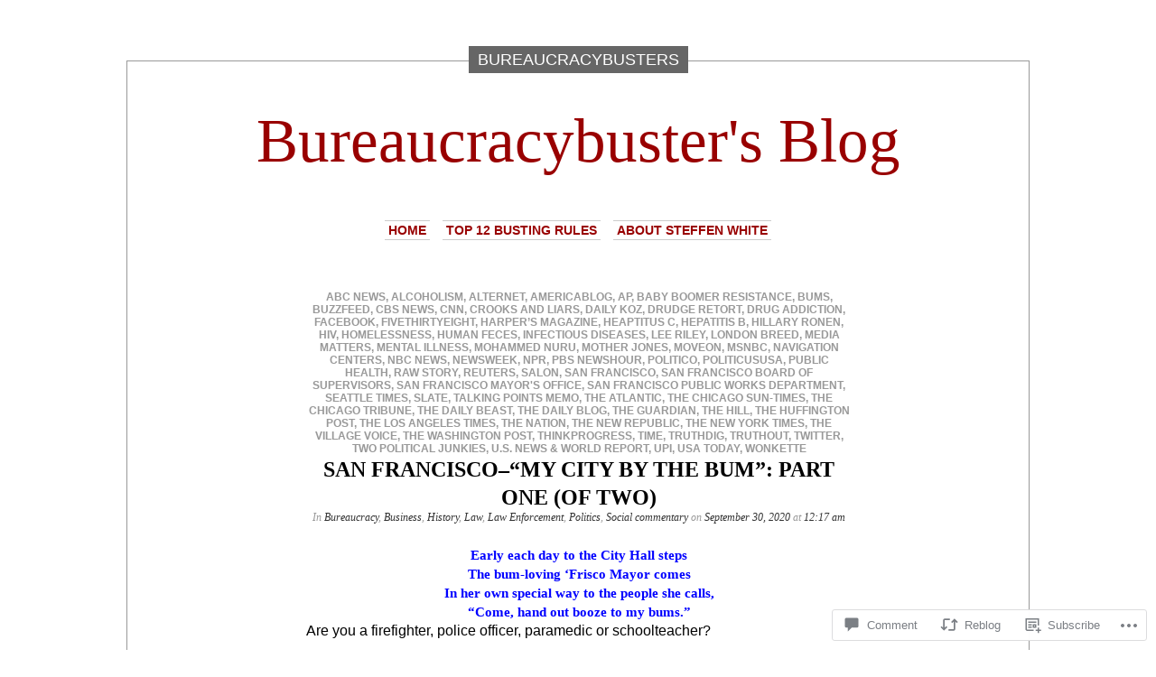

--- FILE ---
content_type: text/html; charset=UTF-8
request_url: https://bureaucracybuster.com/2020/09/30/san-francisco-my-city-by-the-bum-part-one-of-two/
body_size: 27766
content:
<!DOCTYPE html PUBLIC "-//W3C//DTD XHTML 1.0 Transitional//EN" "http://www.w3.org/TR/xhtml1/DTD/xhtml1-transitional.dtd">
<html xmlns="http://www.w3.org/1999/xhtml" lang="en">

<head profile="http://gmpg.org/xfn/11">
<meta http-equiv="Content-Type" content="text/html; charset=UTF-8" />
<title>SAN FRANCISCO&#8211;&#8220;MY CITY BY THE BUM&#8221;: PART ONE (OF TWO) | Bureaucracybuster&#039;s Blog</title>
<link rel="pingback" href="https://bureaucracybuster.com/xmlrpc.php" />
	<style type="text/css" media="screen">
			#container h1.sitename {
			font-size: 68.97px;
		}
	</style>
	<meta name='robots' content='max-image-preview:large' />

<!-- Async WordPress.com Remote Login -->
<script id="wpcom_remote_login_js">
var wpcom_remote_login_extra_auth = '';
function wpcom_remote_login_remove_dom_node_id( element_id ) {
	var dom_node = document.getElementById( element_id );
	if ( dom_node ) { dom_node.parentNode.removeChild( dom_node ); }
}
function wpcom_remote_login_remove_dom_node_classes( class_name ) {
	var dom_nodes = document.querySelectorAll( '.' + class_name );
	for ( var i = 0; i < dom_nodes.length; i++ ) {
		dom_nodes[ i ].parentNode.removeChild( dom_nodes[ i ] );
	}
}
function wpcom_remote_login_final_cleanup() {
	wpcom_remote_login_remove_dom_node_classes( "wpcom_remote_login_msg" );
	wpcom_remote_login_remove_dom_node_id( "wpcom_remote_login_key" );
	wpcom_remote_login_remove_dom_node_id( "wpcom_remote_login_validate" );
	wpcom_remote_login_remove_dom_node_id( "wpcom_remote_login_js" );
	wpcom_remote_login_remove_dom_node_id( "wpcom_request_access_iframe" );
	wpcom_remote_login_remove_dom_node_id( "wpcom_request_access_styles" );
}

// Watch for messages back from the remote login
window.addEventListener( "message", function( e ) {
	if ( e.origin === "https://r-login.wordpress.com" ) {
		var data = {};
		try {
			data = JSON.parse( e.data );
		} catch( e ) {
			wpcom_remote_login_final_cleanup();
			return;
		}

		if ( data.msg === 'LOGIN' ) {
			// Clean up the login check iframe
			wpcom_remote_login_remove_dom_node_id( "wpcom_remote_login_key" );

			var id_regex = new RegExp( /^[0-9]+$/ );
			var token_regex = new RegExp( /^.*|.*|.*$/ );
			if (
				token_regex.test( data.token )
				&& id_regex.test( data.wpcomid )
			) {
				// We have everything we need to ask for a login
				var script = document.createElement( "script" );
				script.setAttribute( "id", "wpcom_remote_login_validate" );
				script.src = '/remote-login.php?wpcom_remote_login=validate'
					+ '&wpcomid=' + data.wpcomid
					+ '&token=' + encodeURIComponent( data.token )
					+ '&host=' + window.location.protocol
					+ '//' + window.location.hostname
					+ '&postid=40406'
					+ '&is_singular=1';
				document.body.appendChild( script );
			}

			return;
		}

		// Safari ITP, not logged in, so redirect
		if ( data.msg === 'LOGIN-REDIRECT' ) {
			window.location = 'https://wordpress.com/log-in?redirect_to=' + window.location.href;
			return;
		}

		// Safari ITP, storage access failed, remove the request
		if ( data.msg === 'LOGIN-REMOVE' ) {
			var css_zap = 'html { -webkit-transition: margin-top 1s; transition: margin-top 1s; } /* 9001 */ html { margin-top: 0 !important; } * html body { margin-top: 0 !important; } @media screen and ( max-width: 782px ) { html { margin-top: 0 !important; } * html body { margin-top: 0 !important; } }';
			var style_zap = document.createElement( 'style' );
			style_zap.type = 'text/css';
			style_zap.appendChild( document.createTextNode( css_zap ) );
			document.body.appendChild( style_zap );

			var e = document.getElementById( 'wpcom_request_access_iframe' );
			e.parentNode.removeChild( e );

			document.cookie = 'wordpress_com_login_access=denied; path=/; max-age=31536000';

			return;
		}

		// Safari ITP
		if ( data.msg === 'REQUEST_ACCESS' ) {
			console.log( 'request access: safari' );

			// Check ITP iframe enable/disable knob
			if ( wpcom_remote_login_extra_auth !== 'safari_itp_iframe' ) {
				return;
			}

			// If we are in a "private window" there is no ITP.
			var private_window = false;
			try {
				var opendb = window.openDatabase( null, null, null, null );
			} catch( e ) {
				private_window = true;
			}

			if ( private_window ) {
				console.log( 'private window' );
				return;
			}

			var iframe = document.createElement( 'iframe' );
			iframe.id = 'wpcom_request_access_iframe';
			iframe.setAttribute( 'scrolling', 'no' );
			iframe.setAttribute( 'sandbox', 'allow-storage-access-by-user-activation allow-scripts allow-same-origin allow-top-navigation-by-user-activation' );
			iframe.src = 'https://r-login.wordpress.com/remote-login.php?wpcom_remote_login=request_access&origin=' + encodeURIComponent( data.origin ) + '&wpcomid=' + encodeURIComponent( data.wpcomid );

			var css = 'html { -webkit-transition: margin-top 1s; transition: margin-top 1s; } /* 9001 */ html { margin-top: 46px !important; } * html body { margin-top: 46px !important; } @media screen and ( max-width: 660px ) { html { margin-top: 71px !important; } * html body { margin-top: 71px !important; } #wpcom_request_access_iframe { display: block; height: 71px !important; } } #wpcom_request_access_iframe { border: 0px; height: 46px; position: fixed; top: 0; left: 0; width: 100%; min-width: 100%; z-index: 99999; background: #23282d; } ';

			var style = document.createElement( 'style' );
			style.type = 'text/css';
			style.id = 'wpcom_request_access_styles';
			style.appendChild( document.createTextNode( css ) );
			document.body.appendChild( style );

			document.body.appendChild( iframe );
		}

		if ( data.msg === 'DONE' ) {
			wpcom_remote_login_final_cleanup();
		}
	}
}, false );

// Inject the remote login iframe after the page has had a chance to load
// more critical resources
window.addEventListener( "DOMContentLoaded", function( e ) {
	var iframe = document.createElement( "iframe" );
	iframe.style.display = "none";
	iframe.setAttribute( "scrolling", "no" );
	iframe.setAttribute( "id", "wpcom_remote_login_key" );
	iframe.src = "https://r-login.wordpress.com/remote-login.php"
		+ "?wpcom_remote_login=key"
		+ "&origin=aHR0cHM6Ly9idXJlYXVjcmFjeWJ1c3Rlci5jb20%3D"
		+ "&wpcomid=12233648"
		+ "&time=" + Math.floor( Date.now() / 1000 );
	document.body.appendChild( iframe );
}, false );
</script>
<link rel='dns-prefetch' href='//s0.wp.com' />
<link rel='dns-prefetch' href='//widgets.wp.com' />
<link rel="alternate" type="application/rss+xml" title="Bureaucracybuster&#039;s Blog &raquo; Feed" href="https://bureaucracybuster.com/feed/" />
<link rel="alternate" type="application/rss+xml" title="Bureaucracybuster&#039;s Blog &raquo; Comments Feed" href="https://bureaucracybuster.com/comments/feed/" />
<link rel="alternate" type="application/rss+xml" title="Bureaucracybuster&#039;s Blog &raquo; SAN FRANCISCO&#8211;&#8220;MY CITY BY THE BUM&#8221;: PART ONE (OF&nbsp;TWO) Comments Feed" href="https://bureaucracybuster.com/2020/09/30/san-francisco-my-city-by-the-bum-part-one-of-two/feed/" />
	<script type="text/javascript">
		/* <![CDATA[ */
		function addLoadEvent(func) {
			var oldonload = window.onload;
			if (typeof window.onload != 'function') {
				window.onload = func;
			} else {
				window.onload = function () {
					oldonload();
					func();
				}
			}
		}
		/* ]]> */
	</script>
	<link crossorigin='anonymous' rel='stylesheet' id='all-css-0-1' href='/_static/??-eJxtzEkKgDAQRNELGZs4EDfiWUJsxMzYHby+RARB3BQ8KD6cWZgUGSNDKCL7su2RwCJnbdxjCCnVWYtHggO9ZlxFTsQftYaogf+k3x2+4Vv1voRZqrHvpkHJwV5glDTa&cssminify=yes' type='text/css' media='all' />
<style id='wp-emoji-styles-inline-css'>

	img.wp-smiley, img.emoji {
		display: inline !important;
		border: none !important;
		box-shadow: none !important;
		height: 1em !important;
		width: 1em !important;
		margin: 0 0.07em !important;
		vertical-align: -0.1em !important;
		background: none !important;
		padding: 0 !important;
	}
/*# sourceURL=wp-emoji-styles-inline-css */
</style>
<link crossorigin='anonymous' rel='stylesheet' id='all-css-2-1' href='/wp-content/plugins/gutenberg-core/v22.4.0/build/styles/block-library/style.min.css?m=1768935615i&cssminify=yes' type='text/css' media='all' />
<style id='wp-block-library-inline-css'>
.has-text-align-justify {
	text-align:justify;
}
.has-text-align-justify{text-align:justify;}

/*# sourceURL=wp-block-library-inline-css */
</style><style id='global-styles-inline-css'>
:root{--wp--preset--aspect-ratio--square: 1;--wp--preset--aspect-ratio--4-3: 4/3;--wp--preset--aspect-ratio--3-4: 3/4;--wp--preset--aspect-ratio--3-2: 3/2;--wp--preset--aspect-ratio--2-3: 2/3;--wp--preset--aspect-ratio--16-9: 16/9;--wp--preset--aspect-ratio--9-16: 9/16;--wp--preset--color--black: #000000;--wp--preset--color--cyan-bluish-gray: #abb8c3;--wp--preset--color--white: #ffffff;--wp--preset--color--pale-pink: #f78da7;--wp--preset--color--vivid-red: #cf2e2e;--wp--preset--color--luminous-vivid-orange: #ff6900;--wp--preset--color--luminous-vivid-amber: #fcb900;--wp--preset--color--light-green-cyan: #7bdcb5;--wp--preset--color--vivid-green-cyan: #00d084;--wp--preset--color--pale-cyan-blue: #8ed1fc;--wp--preset--color--vivid-cyan-blue: #0693e3;--wp--preset--color--vivid-purple: #9b51e0;--wp--preset--gradient--vivid-cyan-blue-to-vivid-purple: linear-gradient(135deg,rgb(6,147,227) 0%,rgb(155,81,224) 100%);--wp--preset--gradient--light-green-cyan-to-vivid-green-cyan: linear-gradient(135deg,rgb(122,220,180) 0%,rgb(0,208,130) 100%);--wp--preset--gradient--luminous-vivid-amber-to-luminous-vivid-orange: linear-gradient(135deg,rgb(252,185,0) 0%,rgb(255,105,0) 100%);--wp--preset--gradient--luminous-vivid-orange-to-vivid-red: linear-gradient(135deg,rgb(255,105,0) 0%,rgb(207,46,46) 100%);--wp--preset--gradient--very-light-gray-to-cyan-bluish-gray: linear-gradient(135deg,rgb(238,238,238) 0%,rgb(169,184,195) 100%);--wp--preset--gradient--cool-to-warm-spectrum: linear-gradient(135deg,rgb(74,234,220) 0%,rgb(151,120,209) 20%,rgb(207,42,186) 40%,rgb(238,44,130) 60%,rgb(251,105,98) 80%,rgb(254,248,76) 100%);--wp--preset--gradient--blush-light-purple: linear-gradient(135deg,rgb(255,206,236) 0%,rgb(152,150,240) 100%);--wp--preset--gradient--blush-bordeaux: linear-gradient(135deg,rgb(254,205,165) 0%,rgb(254,45,45) 50%,rgb(107,0,62) 100%);--wp--preset--gradient--luminous-dusk: linear-gradient(135deg,rgb(255,203,112) 0%,rgb(199,81,192) 50%,rgb(65,88,208) 100%);--wp--preset--gradient--pale-ocean: linear-gradient(135deg,rgb(255,245,203) 0%,rgb(182,227,212) 50%,rgb(51,167,181) 100%);--wp--preset--gradient--electric-grass: linear-gradient(135deg,rgb(202,248,128) 0%,rgb(113,206,126) 100%);--wp--preset--gradient--midnight: linear-gradient(135deg,rgb(2,3,129) 0%,rgb(40,116,252) 100%);--wp--preset--font-size--small: 13px;--wp--preset--font-size--medium: 20px;--wp--preset--font-size--large: 36px;--wp--preset--font-size--x-large: 42px;--wp--preset--font-family--albert-sans: 'Albert Sans', sans-serif;--wp--preset--font-family--alegreya: Alegreya, serif;--wp--preset--font-family--arvo: Arvo, serif;--wp--preset--font-family--bodoni-moda: 'Bodoni Moda', serif;--wp--preset--font-family--bricolage-grotesque: 'Bricolage Grotesque', sans-serif;--wp--preset--font-family--cabin: Cabin, sans-serif;--wp--preset--font-family--chivo: Chivo, sans-serif;--wp--preset--font-family--commissioner: Commissioner, sans-serif;--wp--preset--font-family--cormorant: Cormorant, serif;--wp--preset--font-family--courier-prime: 'Courier Prime', monospace;--wp--preset--font-family--crimson-pro: 'Crimson Pro', serif;--wp--preset--font-family--dm-mono: 'DM Mono', monospace;--wp--preset--font-family--dm-sans: 'DM Sans', sans-serif;--wp--preset--font-family--dm-serif-display: 'DM Serif Display', serif;--wp--preset--font-family--domine: Domine, serif;--wp--preset--font-family--eb-garamond: 'EB Garamond', serif;--wp--preset--font-family--epilogue: Epilogue, sans-serif;--wp--preset--font-family--fahkwang: Fahkwang, sans-serif;--wp--preset--font-family--figtree: Figtree, sans-serif;--wp--preset--font-family--fira-sans: 'Fira Sans', sans-serif;--wp--preset--font-family--fjalla-one: 'Fjalla One', sans-serif;--wp--preset--font-family--fraunces: Fraunces, serif;--wp--preset--font-family--gabarito: Gabarito, system-ui;--wp--preset--font-family--ibm-plex-mono: 'IBM Plex Mono', monospace;--wp--preset--font-family--ibm-plex-sans: 'IBM Plex Sans', sans-serif;--wp--preset--font-family--ibarra-real-nova: 'Ibarra Real Nova', serif;--wp--preset--font-family--instrument-serif: 'Instrument Serif', serif;--wp--preset--font-family--inter: Inter, sans-serif;--wp--preset--font-family--josefin-sans: 'Josefin Sans', sans-serif;--wp--preset--font-family--jost: Jost, sans-serif;--wp--preset--font-family--libre-baskerville: 'Libre Baskerville', serif;--wp--preset--font-family--libre-franklin: 'Libre Franklin', sans-serif;--wp--preset--font-family--literata: Literata, serif;--wp--preset--font-family--lora: Lora, serif;--wp--preset--font-family--merriweather: Merriweather, serif;--wp--preset--font-family--montserrat: Montserrat, sans-serif;--wp--preset--font-family--newsreader: Newsreader, serif;--wp--preset--font-family--noto-sans-mono: 'Noto Sans Mono', sans-serif;--wp--preset--font-family--nunito: Nunito, sans-serif;--wp--preset--font-family--open-sans: 'Open Sans', sans-serif;--wp--preset--font-family--overpass: Overpass, sans-serif;--wp--preset--font-family--pt-serif: 'PT Serif', serif;--wp--preset--font-family--petrona: Petrona, serif;--wp--preset--font-family--piazzolla: Piazzolla, serif;--wp--preset--font-family--playfair-display: 'Playfair Display', serif;--wp--preset--font-family--plus-jakarta-sans: 'Plus Jakarta Sans', sans-serif;--wp--preset--font-family--poppins: Poppins, sans-serif;--wp--preset--font-family--raleway: Raleway, sans-serif;--wp--preset--font-family--roboto: Roboto, sans-serif;--wp--preset--font-family--roboto-slab: 'Roboto Slab', serif;--wp--preset--font-family--rubik: Rubik, sans-serif;--wp--preset--font-family--rufina: Rufina, serif;--wp--preset--font-family--sora: Sora, sans-serif;--wp--preset--font-family--source-sans-3: 'Source Sans 3', sans-serif;--wp--preset--font-family--source-serif-4: 'Source Serif 4', serif;--wp--preset--font-family--space-mono: 'Space Mono', monospace;--wp--preset--font-family--syne: Syne, sans-serif;--wp--preset--font-family--texturina: Texturina, serif;--wp--preset--font-family--urbanist: Urbanist, sans-serif;--wp--preset--font-family--work-sans: 'Work Sans', sans-serif;--wp--preset--spacing--20: 0.44rem;--wp--preset--spacing--30: 0.67rem;--wp--preset--spacing--40: 1rem;--wp--preset--spacing--50: 1.5rem;--wp--preset--spacing--60: 2.25rem;--wp--preset--spacing--70: 3.38rem;--wp--preset--spacing--80: 5.06rem;--wp--preset--shadow--natural: 6px 6px 9px rgba(0, 0, 0, 0.2);--wp--preset--shadow--deep: 12px 12px 50px rgba(0, 0, 0, 0.4);--wp--preset--shadow--sharp: 6px 6px 0px rgba(0, 0, 0, 0.2);--wp--preset--shadow--outlined: 6px 6px 0px -3px rgb(255, 255, 255), 6px 6px rgb(0, 0, 0);--wp--preset--shadow--crisp: 6px 6px 0px rgb(0, 0, 0);}:where(body) { margin: 0; }:where(.is-layout-flex){gap: 0.5em;}:where(.is-layout-grid){gap: 0.5em;}body .is-layout-flex{display: flex;}.is-layout-flex{flex-wrap: wrap;align-items: center;}.is-layout-flex > :is(*, div){margin: 0;}body .is-layout-grid{display: grid;}.is-layout-grid > :is(*, div){margin: 0;}body{padding-top: 0px;padding-right: 0px;padding-bottom: 0px;padding-left: 0px;}:root :where(.wp-element-button, .wp-block-button__link){background-color: #32373c;border-width: 0;color: #fff;font-family: inherit;font-size: inherit;font-style: inherit;font-weight: inherit;letter-spacing: inherit;line-height: inherit;padding-top: calc(0.667em + 2px);padding-right: calc(1.333em + 2px);padding-bottom: calc(0.667em + 2px);padding-left: calc(1.333em + 2px);text-decoration: none;text-transform: inherit;}.has-black-color{color: var(--wp--preset--color--black) !important;}.has-cyan-bluish-gray-color{color: var(--wp--preset--color--cyan-bluish-gray) !important;}.has-white-color{color: var(--wp--preset--color--white) !important;}.has-pale-pink-color{color: var(--wp--preset--color--pale-pink) !important;}.has-vivid-red-color{color: var(--wp--preset--color--vivid-red) !important;}.has-luminous-vivid-orange-color{color: var(--wp--preset--color--luminous-vivid-orange) !important;}.has-luminous-vivid-amber-color{color: var(--wp--preset--color--luminous-vivid-amber) !important;}.has-light-green-cyan-color{color: var(--wp--preset--color--light-green-cyan) !important;}.has-vivid-green-cyan-color{color: var(--wp--preset--color--vivid-green-cyan) !important;}.has-pale-cyan-blue-color{color: var(--wp--preset--color--pale-cyan-blue) !important;}.has-vivid-cyan-blue-color{color: var(--wp--preset--color--vivid-cyan-blue) !important;}.has-vivid-purple-color{color: var(--wp--preset--color--vivid-purple) !important;}.has-black-background-color{background-color: var(--wp--preset--color--black) !important;}.has-cyan-bluish-gray-background-color{background-color: var(--wp--preset--color--cyan-bluish-gray) !important;}.has-white-background-color{background-color: var(--wp--preset--color--white) !important;}.has-pale-pink-background-color{background-color: var(--wp--preset--color--pale-pink) !important;}.has-vivid-red-background-color{background-color: var(--wp--preset--color--vivid-red) !important;}.has-luminous-vivid-orange-background-color{background-color: var(--wp--preset--color--luminous-vivid-orange) !important;}.has-luminous-vivid-amber-background-color{background-color: var(--wp--preset--color--luminous-vivid-amber) !important;}.has-light-green-cyan-background-color{background-color: var(--wp--preset--color--light-green-cyan) !important;}.has-vivid-green-cyan-background-color{background-color: var(--wp--preset--color--vivid-green-cyan) !important;}.has-pale-cyan-blue-background-color{background-color: var(--wp--preset--color--pale-cyan-blue) !important;}.has-vivid-cyan-blue-background-color{background-color: var(--wp--preset--color--vivid-cyan-blue) !important;}.has-vivid-purple-background-color{background-color: var(--wp--preset--color--vivid-purple) !important;}.has-black-border-color{border-color: var(--wp--preset--color--black) !important;}.has-cyan-bluish-gray-border-color{border-color: var(--wp--preset--color--cyan-bluish-gray) !important;}.has-white-border-color{border-color: var(--wp--preset--color--white) !important;}.has-pale-pink-border-color{border-color: var(--wp--preset--color--pale-pink) !important;}.has-vivid-red-border-color{border-color: var(--wp--preset--color--vivid-red) !important;}.has-luminous-vivid-orange-border-color{border-color: var(--wp--preset--color--luminous-vivid-orange) !important;}.has-luminous-vivid-amber-border-color{border-color: var(--wp--preset--color--luminous-vivid-amber) !important;}.has-light-green-cyan-border-color{border-color: var(--wp--preset--color--light-green-cyan) !important;}.has-vivid-green-cyan-border-color{border-color: var(--wp--preset--color--vivid-green-cyan) !important;}.has-pale-cyan-blue-border-color{border-color: var(--wp--preset--color--pale-cyan-blue) !important;}.has-vivid-cyan-blue-border-color{border-color: var(--wp--preset--color--vivid-cyan-blue) !important;}.has-vivid-purple-border-color{border-color: var(--wp--preset--color--vivid-purple) !important;}.has-vivid-cyan-blue-to-vivid-purple-gradient-background{background: var(--wp--preset--gradient--vivid-cyan-blue-to-vivid-purple) !important;}.has-light-green-cyan-to-vivid-green-cyan-gradient-background{background: var(--wp--preset--gradient--light-green-cyan-to-vivid-green-cyan) !important;}.has-luminous-vivid-amber-to-luminous-vivid-orange-gradient-background{background: var(--wp--preset--gradient--luminous-vivid-amber-to-luminous-vivid-orange) !important;}.has-luminous-vivid-orange-to-vivid-red-gradient-background{background: var(--wp--preset--gradient--luminous-vivid-orange-to-vivid-red) !important;}.has-very-light-gray-to-cyan-bluish-gray-gradient-background{background: var(--wp--preset--gradient--very-light-gray-to-cyan-bluish-gray) !important;}.has-cool-to-warm-spectrum-gradient-background{background: var(--wp--preset--gradient--cool-to-warm-spectrum) !important;}.has-blush-light-purple-gradient-background{background: var(--wp--preset--gradient--blush-light-purple) !important;}.has-blush-bordeaux-gradient-background{background: var(--wp--preset--gradient--blush-bordeaux) !important;}.has-luminous-dusk-gradient-background{background: var(--wp--preset--gradient--luminous-dusk) !important;}.has-pale-ocean-gradient-background{background: var(--wp--preset--gradient--pale-ocean) !important;}.has-electric-grass-gradient-background{background: var(--wp--preset--gradient--electric-grass) !important;}.has-midnight-gradient-background{background: var(--wp--preset--gradient--midnight) !important;}.has-small-font-size{font-size: var(--wp--preset--font-size--small) !important;}.has-medium-font-size{font-size: var(--wp--preset--font-size--medium) !important;}.has-large-font-size{font-size: var(--wp--preset--font-size--large) !important;}.has-x-large-font-size{font-size: var(--wp--preset--font-size--x-large) !important;}.has-albert-sans-font-family{font-family: var(--wp--preset--font-family--albert-sans) !important;}.has-alegreya-font-family{font-family: var(--wp--preset--font-family--alegreya) !important;}.has-arvo-font-family{font-family: var(--wp--preset--font-family--arvo) !important;}.has-bodoni-moda-font-family{font-family: var(--wp--preset--font-family--bodoni-moda) !important;}.has-bricolage-grotesque-font-family{font-family: var(--wp--preset--font-family--bricolage-grotesque) !important;}.has-cabin-font-family{font-family: var(--wp--preset--font-family--cabin) !important;}.has-chivo-font-family{font-family: var(--wp--preset--font-family--chivo) !important;}.has-commissioner-font-family{font-family: var(--wp--preset--font-family--commissioner) !important;}.has-cormorant-font-family{font-family: var(--wp--preset--font-family--cormorant) !important;}.has-courier-prime-font-family{font-family: var(--wp--preset--font-family--courier-prime) !important;}.has-crimson-pro-font-family{font-family: var(--wp--preset--font-family--crimson-pro) !important;}.has-dm-mono-font-family{font-family: var(--wp--preset--font-family--dm-mono) !important;}.has-dm-sans-font-family{font-family: var(--wp--preset--font-family--dm-sans) !important;}.has-dm-serif-display-font-family{font-family: var(--wp--preset--font-family--dm-serif-display) !important;}.has-domine-font-family{font-family: var(--wp--preset--font-family--domine) !important;}.has-eb-garamond-font-family{font-family: var(--wp--preset--font-family--eb-garamond) !important;}.has-epilogue-font-family{font-family: var(--wp--preset--font-family--epilogue) !important;}.has-fahkwang-font-family{font-family: var(--wp--preset--font-family--fahkwang) !important;}.has-figtree-font-family{font-family: var(--wp--preset--font-family--figtree) !important;}.has-fira-sans-font-family{font-family: var(--wp--preset--font-family--fira-sans) !important;}.has-fjalla-one-font-family{font-family: var(--wp--preset--font-family--fjalla-one) !important;}.has-fraunces-font-family{font-family: var(--wp--preset--font-family--fraunces) !important;}.has-gabarito-font-family{font-family: var(--wp--preset--font-family--gabarito) !important;}.has-ibm-plex-mono-font-family{font-family: var(--wp--preset--font-family--ibm-plex-mono) !important;}.has-ibm-plex-sans-font-family{font-family: var(--wp--preset--font-family--ibm-plex-sans) !important;}.has-ibarra-real-nova-font-family{font-family: var(--wp--preset--font-family--ibarra-real-nova) !important;}.has-instrument-serif-font-family{font-family: var(--wp--preset--font-family--instrument-serif) !important;}.has-inter-font-family{font-family: var(--wp--preset--font-family--inter) !important;}.has-josefin-sans-font-family{font-family: var(--wp--preset--font-family--josefin-sans) !important;}.has-jost-font-family{font-family: var(--wp--preset--font-family--jost) !important;}.has-libre-baskerville-font-family{font-family: var(--wp--preset--font-family--libre-baskerville) !important;}.has-libre-franklin-font-family{font-family: var(--wp--preset--font-family--libre-franklin) !important;}.has-literata-font-family{font-family: var(--wp--preset--font-family--literata) !important;}.has-lora-font-family{font-family: var(--wp--preset--font-family--lora) !important;}.has-merriweather-font-family{font-family: var(--wp--preset--font-family--merriweather) !important;}.has-montserrat-font-family{font-family: var(--wp--preset--font-family--montserrat) !important;}.has-newsreader-font-family{font-family: var(--wp--preset--font-family--newsreader) !important;}.has-noto-sans-mono-font-family{font-family: var(--wp--preset--font-family--noto-sans-mono) !important;}.has-nunito-font-family{font-family: var(--wp--preset--font-family--nunito) !important;}.has-open-sans-font-family{font-family: var(--wp--preset--font-family--open-sans) !important;}.has-overpass-font-family{font-family: var(--wp--preset--font-family--overpass) !important;}.has-pt-serif-font-family{font-family: var(--wp--preset--font-family--pt-serif) !important;}.has-petrona-font-family{font-family: var(--wp--preset--font-family--petrona) !important;}.has-piazzolla-font-family{font-family: var(--wp--preset--font-family--piazzolla) !important;}.has-playfair-display-font-family{font-family: var(--wp--preset--font-family--playfair-display) !important;}.has-plus-jakarta-sans-font-family{font-family: var(--wp--preset--font-family--plus-jakarta-sans) !important;}.has-poppins-font-family{font-family: var(--wp--preset--font-family--poppins) !important;}.has-raleway-font-family{font-family: var(--wp--preset--font-family--raleway) !important;}.has-roboto-font-family{font-family: var(--wp--preset--font-family--roboto) !important;}.has-roboto-slab-font-family{font-family: var(--wp--preset--font-family--roboto-slab) !important;}.has-rubik-font-family{font-family: var(--wp--preset--font-family--rubik) !important;}.has-rufina-font-family{font-family: var(--wp--preset--font-family--rufina) !important;}.has-sora-font-family{font-family: var(--wp--preset--font-family--sora) !important;}.has-source-sans-3-font-family{font-family: var(--wp--preset--font-family--source-sans-3) !important;}.has-source-serif-4-font-family{font-family: var(--wp--preset--font-family--source-serif-4) !important;}.has-space-mono-font-family{font-family: var(--wp--preset--font-family--space-mono) !important;}.has-syne-font-family{font-family: var(--wp--preset--font-family--syne) !important;}.has-texturina-font-family{font-family: var(--wp--preset--font-family--texturina) !important;}.has-urbanist-font-family{font-family: var(--wp--preset--font-family--urbanist) !important;}.has-work-sans-font-family{font-family: var(--wp--preset--font-family--work-sans) !important;}
/*# sourceURL=global-styles-inline-css */
</style>

<style id='classic-theme-styles-inline-css'>
.wp-block-button__link{background-color:#32373c;border-radius:9999px;box-shadow:none;color:#fff;font-size:1.125em;padding:calc(.667em + 2px) calc(1.333em + 2px);text-decoration:none}.wp-block-file__button{background:#32373c;color:#fff}.wp-block-accordion-heading{margin:0}.wp-block-accordion-heading__toggle{background-color:inherit!important;color:inherit!important}.wp-block-accordion-heading__toggle:not(:focus-visible){outline:none}.wp-block-accordion-heading__toggle:focus,.wp-block-accordion-heading__toggle:hover{background-color:inherit!important;border:none;box-shadow:none;color:inherit;padding:var(--wp--preset--spacing--20,1em) 0;text-decoration:none}.wp-block-accordion-heading__toggle:focus-visible{outline:auto;outline-offset:0}
/*# sourceURL=/wp-content/plugins/gutenberg-core/v22.4.0/build/styles/block-library/classic.min.css */
</style>
<link crossorigin='anonymous' rel='stylesheet' id='all-css-4-1' href='/_static/??-eJx9j9sOwjAIhl/[base64]&cssminify=yes' type='text/css' media='all' />
<link rel='stylesheet' id='verbum-gutenberg-css-css' href='https://widgets.wp.com/verbum-block-editor/block-editor.css?ver=1738686361' media='all' />
<link crossorigin='anonymous' rel='stylesheet' id='all-css-6-1' href='/wp-content/themes/pub/depo-masthead/style.css?m=1756391220i&cssminify=yes' type='text/css' media='all' />
<link crossorigin='anonymous' rel='stylesheet' id='all-css-8-1' href='/_static/??-eJzTLy/QTc7PK0nNK9HPLdUtyClNz8wr1i9KTcrJTwcy0/WTi5G5ekCujj52Temp+bo5+cmJJZn5eSgc3bScxMwikFb7XFtDE1NLExMLc0OTLACohS2q&cssminify=yes' type='text/css' media='all' />
<link crossorigin='anonymous' rel='stylesheet' id='print-css-9-1' href='/wp-content/mu-plugins/global-print/global-print.css?m=1465851035i&cssminify=yes' type='text/css' media='print' />
<style id='jetpack-global-styles-frontend-style-inline-css'>
:root { --font-headings: unset; --font-base: unset; --font-headings-default: -apple-system,BlinkMacSystemFont,"Segoe UI",Roboto,Oxygen-Sans,Ubuntu,Cantarell,"Helvetica Neue",sans-serif; --font-base-default: -apple-system,BlinkMacSystemFont,"Segoe UI",Roboto,Oxygen-Sans,Ubuntu,Cantarell,"Helvetica Neue",sans-serif;}
/*# sourceURL=jetpack-global-styles-frontend-style-inline-css */
</style>
<link crossorigin='anonymous' rel='stylesheet' id='all-css-12-1' href='/_static/??-eJyNjcEKwjAQRH/IuFRT6kX8FNkmS5K6yQY3Qfx7bfEiXrwM82B4A49qnJRGpUHupnIPqSgs1Cq624chi6zhO5OCRryTR++fW00l7J3qDv43XVNxoOISsmEJol/wY2uR8vs3WggsM/I6uOTzMI3Hw8lOg11eUT1JKA==&cssminify=yes' type='text/css' media='all' />
<script type="text/javascript" id="jetpack_related-posts-js-extra">
/* <![CDATA[ */
var related_posts_js_options = {"post_heading":"h4"};
//# sourceURL=jetpack_related-posts-js-extra
/* ]]> */
</script>
<script type="text/javascript" id="wpcom-actionbar-placeholder-js-extra">
/* <![CDATA[ */
var actionbardata = {"siteID":"12233648","postID":"40406","siteURL":"https://bureaucracybuster.com","xhrURL":"https://bureaucracybuster.com/wp-admin/admin-ajax.php","nonce":"517de47012","isLoggedIn":"","statusMessage":"","subsEmailDefault":"instantly","proxyScriptUrl":"https://s0.wp.com/wp-content/js/wpcom-proxy-request.js?m=1513050504i&amp;ver=20211021","shortlink":"https://wp.me/pPkwU-avI","i18n":{"followedText":"New posts from this site will now appear in your \u003Ca href=\"https://wordpress.com/reader\"\u003EReader\u003C/a\u003E","foldBar":"Collapse this bar","unfoldBar":"Expand this bar","shortLinkCopied":"Shortlink copied to clipboard."}};
//# sourceURL=wpcom-actionbar-placeholder-js-extra
/* ]]> */
</script>
<script type="text/javascript" id="jetpack-mu-wpcom-settings-js-before">
/* <![CDATA[ */
var JETPACK_MU_WPCOM_SETTINGS = {"assetsUrl":"https://s0.wp.com/wp-content/mu-plugins/jetpack-mu-wpcom-plugin/moon/jetpack_vendor/automattic/jetpack-mu-wpcom/src/build/"};
//# sourceURL=jetpack-mu-wpcom-settings-js-before
/* ]]> */
</script>
<script crossorigin='anonymous' type='text/javascript'  src='/_static/??-eJx1TtsOwiAM/SGxc8n0yfgphkEzQQoVSnR/L8aZzESfTk7PrXBnZVIUjAJUFYc6uVjAo7A214UDpRTh7KKBsbpgIWPQglZxKlK+2ZZc3PqygVWxb54ginN6zB+tlYVqsbxEf6uY5wXWBX9NityU2+ivNbkgtQjXESxyUqRLO2kLxWTH7d83ttiJjrvDMHTdvu8H/wTeD2M/'></script>
<script type="text/javascript" id="rlt-proxy-js-after">
/* <![CDATA[ */
	rltInitialize( {"token":null,"iframeOrigins":["https:\/\/widgets.wp.com"]} );
//# sourceURL=rlt-proxy-js-after
/* ]]> */
</script>
<link rel="EditURI" type="application/rsd+xml" title="RSD" href="https://bureaucracybusters.wordpress.com/xmlrpc.php?rsd" />
<meta name="generator" content="WordPress.com" />
<link rel="canonical" href="https://bureaucracybuster.com/2020/09/30/san-francisco-my-city-by-the-bum-part-one-of-two/" />
<link rel='shortlink' href='https://wp.me/pPkwU-avI' />
<link rel="alternate" type="application/json+oembed" href="https://public-api.wordpress.com/oembed/?format=json&amp;url=https%3A%2F%2Fbureaucracybuster.com%2F2020%2F09%2F30%2Fsan-francisco-my-city-by-the-bum-part-one-of-two%2F&amp;for=wpcom-auto-discovery" /><link rel="alternate" type="application/xml+oembed" href="https://public-api.wordpress.com/oembed/?format=xml&amp;url=https%3A%2F%2Fbureaucracybuster.com%2F2020%2F09%2F30%2Fsan-francisco-my-city-by-the-bum-part-one-of-two%2F&amp;for=wpcom-auto-discovery" />
<!-- Jetpack Open Graph Tags -->
<meta property="og:type" content="article" />
<meta property="og:title" content="SAN FRANCISCO&#8211;&#8220;MY CITY BY THE BUM&#8221;: PART ONE (OF TWO)" />
<meta property="og:url" content="https://bureaucracybuster.com/2020/09/30/san-francisco-my-city-by-the-bum-part-one-of-two/" />
<meta property="og:description" content="Early each day to the City Hall steps The bum-loving ‘Frisco Mayor comes In her own special way to the people she calls, &#8220;Come, hand out booze to my bums.&#8221; Are you a firefighter, police…" />
<meta property="article:published_time" content="2020-09-30T07:17:22+00:00" />
<meta property="article:modified_time" content="2021-04-19T10:15:39+00:00" />
<meta property="og:site_name" content="Bureaucracybuster&#039;s Blog" />
<meta property="og:image" content="https://encrypted-tbn0.gstatic.com/images?q=tbn%3AANd9GcStGYS3vTERG_Rpf2pDrMtJb6cdPIPJyWwKqi7nvA1f9KPwxO5bdW5os5vdFngfbcC0J0b2zKFSnMDRLUf_DxevBeymAkJGpeDVfief&#038;usqp=CAU&#038;ec=45707746" />
<meta property="og:image:alt" content="San Francisco Department of Public Health - Crunchbase Company Profile &amp; Funding" />
<meta property="og:locale" content="en_US" />
<meta property="article:publisher" content="https://www.facebook.com/WordPresscom" />
<meta name="twitter:creator" content="@Bureaucracybust" />
<meta name="twitter:text:title" content="SAN FRANCISCO&#8211;&#8220;MY CITY BY THE BUM&#8221;: PART ONE (OF&nbsp;TWO)" />
<meta name="twitter:image" content="https://encrypted-tbn0.gstatic.com/images?q=tbn%3AANd9GcStGYS3vTERG_Rpf2pDrMtJb6cdPIPJyWwKqi7nvA1f9KPwxO5bdW5os5vdFngfbcC0J0b2zKFSnMDRLUf_DxevBeymAkJGpeDVfief&#038;usqp=CAU&#038;ec=45707746&#038;w=144" />
<meta name="twitter:image:alt" content="San Francisco Department of Public Health - Crunchbase Company Profile &amp; Funding" />
<meta name="twitter:card" content="summary" />

<!-- End Jetpack Open Graph Tags -->
<link rel="shortcut icon" type="image/x-icon" href="https://s0.wp.com/i/favicon.ico?m=1713425267i" sizes="16x16 24x24 32x32 48x48" />
<link rel="icon" type="image/x-icon" href="https://s0.wp.com/i/favicon.ico?m=1713425267i" sizes="16x16 24x24 32x32 48x48" />
<link rel="apple-touch-icon" href="https://s0.wp.com/i/webclip.png?m=1713868326i" />
<link rel='openid.server' href='https://bureaucracybuster.com/?openidserver=1' />
<link rel='openid.delegate' href='https://bureaucracybuster.com/' />
<link rel="search" type="application/opensearchdescription+xml" href="https://bureaucracybuster.com/osd.xml" title="Bureaucracybuster&#039;s Blog" />
<link rel="search" type="application/opensearchdescription+xml" href="https://s1.wp.com/opensearch.xml" title="WordPress.com" />
		<style id="wpcom-hotfix-masterbar-style">
			@media screen and (min-width: 783px) {
				#wpadminbar .quicklinks li#wp-admin-bar-my-account.with-avatar > a img {
					margin-top: 5px;
				}
			}
		</style>
		<meta name="description" content="Early each day to the City Hall steps The bum-loving ‘Frisco Mayor comes In her own special way to the people she calls, &quot;Come, hand out booze to my bums.&quot; Are you a firefighter, police officer, paramedic or schoolteacher? Do you want to live in San Francisco? Well, forget it. According to Rent Cafe, which&hellip;" />
<link crossorigin='anonymous' rel='stylesheet' id='all-css-2-3' href='/wp-content/mu-plugins/jetpack-plugin/moon/_inc/build/subscriptions/subscriptions.min.css?m=1753976312i&cssminify=yes' type='text/css' media='all' />
</head>
<body class="wp-singular post-template-default single single-post postid-40406 single-format-standard wp-theme-pubdepo-masthead customizer-styles-applied jetpack-reblog-enabled">
<div id="page">

<h1 class="name"><a href="https://bureaucracybuster.com/" title=""><span>
bureaucracybusters</span></a></h1>

<div id="container">
	<div class="sleeve">

		<div id="header">
			<h1 class="sitename">
			<a href="https://bureaucracybuster.com" title="">			Bureaucracybuster&#039;s Blog			</a>			</h1>

			<div id="menu">
				<ul id="menu-primary" class="menu"><li id="menu-item-37152" class="menu-item menu-item-type-custom menu-item-object-custom menu-item-37152"><a href="https://bureaucracybusters.wordpress.com">Home</a></li>
<li id="menu-item-37153" class="menu-item menu-item-type-post_type menu-item-object-page menu-item-37153"><a href="https://bureaucracybuster.com/top-10-busting-rules/">Top 12 Busting Rules</a></li>
<li id="menu-item-37154" class="menu-item menu-item-type-post_type menu-item-object-page menu-item-37154"><a href="https://bureaucracybuster.com/about/">About Steffen White</a></li>
</ul>			</div>

		</div>

		<div id="content" class="group">

	
					<div class="post-40406 post type-post status-publish format-standard hentry category-bureaucracy category-business-2 category-history category-law-law category-law-enforcement category-politics category-social-commentary tag-abc-news tag-alcoholism tag-alternet tag-americablog tag-ap tag-baby-boomer-resistance tag-bums tag-buzzfeed tag-cbs-news tag-cnn tag-crooks-and-liars tag-daily-koz tag-drudge-retort tag-drug-addiction tag-facebook tag-fivethirtyeight tag-harpers-magazine tag-heaptitus-c tag-hepatitis-b tag-hillary-ronen tag-hiv tag-homelessness tag-human-feces tag-infectious-diseases tag-lee-riley tag-london-breed tag-media-matters tag-mental-illness tag-mohammed-nuru tag-mother-jones tag-moveon tag-msnbc tag-navigation-centers tag-nbc-news tag-newsweek tag-npr tag-pbs-newshour tag-politico tag-politicususa tag-public-health tag-raw-story tag-reuters tag-salon tag-san-francisco tag-san-francisco-board-of-supervisors tag-san-francisco-mayors-office tag-san-francisco-public-works-department tag-seattle-times tag-slate tag-talking-points-memo tag-the-atlantic tag-the-chicago-sun-times tag-the-chicago-tribune tag-the-daily-beast tag-the-daily-blog tag-the-guardian tag-the-hill tag-the-huffington-post tag-the-los-angeles-times tag-the-nation tag-the-new-republic tag-the-new-york-times tag-the-village-voice tag-the-washington-post tag-thinkprogress tag-time tag-truthdig tag-truthout tag-twitter tag-two-political-junkies tag-u-s-news-world-report tag-upi tag-usa-today tag-wonkette" id="post-40406">
						<p class="postmetadata"><a href="https://bureaucracybuster.com/tag/abc-news/" rel="tag">ABC NEWS</a>, <a href="https://bureaucracybuster.com/tag/alcoholism/" rel="tag">ALCOHOLISM</a>, <a href="https://bureaucracybuster.com/tag/alternet/" rel="tag">ALTERNET</a>, <a href="https://bureaucracybuster.com/tag/americablog/" rel="tag">AMERICABLOG</a>, <a href="https://bureaucracybuster.com/tag/ap/" rel="tag">AP</a>, <a href="https://bureaucracybuster.com/tag/baby-boomer-resistance/" rel="tag">BABY BOOMER RESISTANCE</a>, <a href="https://bureaucracybuster.com/tag/bums/" rel="tag">BUMS</a>, <a href="https://bureaucracybuster.com/tag/buzzfeed/" rel="tag">BUZZFEED</a>, <a href="https://bureaucracybuster.com/tag/cbs-news/" rel="tag">CBS NEWS</a>, <a href="https://bureaucracybuster.com/tag/cnn/" rel="tag">CNN</a>, <a href="https://bureaucracybuster.com/tag/crooks-and-liars/" rel="tag">CROOKS AND LIARS</a>, <a href="https://bureaucracybuster.com/tag/daily-koz/" rel="tag">DAILY KOZ</a>, <a href="https://bureaucracybuster.com/tag/drudge-retort/" rel="tag">DRUDGE RETORT</a>, <a href="https://bureaucracybuster.com/tag/drug-addiction/" rel="tag">DRUG ADDICTION</a>, <a href="https://bureaucracybuster.com/tag/facebook/" rel="tag">FACEBOOK</a>, <a href="https://bureaucracybuster.com/tag/fivethirtyeight/" rel="tag">FIVETHIRTYEIGHT</a>, <a href="https://bureaucracybuster.com/tag/harpers-magazine/" rel="tag">HARPER’S MAGAZINE</a>, <a href="https://bureaucracybuster.com/tag/heaptitus-c/" rel="tag">HEAPTITUS C</a>, <a href="https://bureaucracybuster.com/tag/hepatitis-b/" rel="tag">HEPATITIS B</a>, <a href="https://bureaucracybuster.com/tag/hillary-ronen/" rel="tag">HILLARY RONEN</a>, <a href="https://bureaucracybuster.com/tag/hiv/" rel="tag">HIV</a>, <a href="https://bureaucracybuster.com/tag/homelessness/" rel="tag">HOMELESSNESS</a>, <a href="https://bureaucracybuster.com/tag/human-feces/" rel="tag">HUMAN FECES</a>, <a href="https://bureaucracybuster.com/tag/infectious-diseases/" rel="tag">INFECTIOUS DISEASES</a>, <a href="https://bureaucracybuster.com/tag/lee-riley/" rel="tag">LEE RILEY</a>, <a href="https://bureaucracybuster.com/tag/london-breed/" rel="tag">LONDON BREED</a>, <a href="https://bureaucracybuster.com/tag/media-matters/" rel="tag">MEDIA MATTERS</a>, <a href="https://bureaucracybuster.com/tag/mental-illness/" rel="tag">MENTAL ILLNESS</a>, <a href="https://bureaucracybuster.com/tag/mohammed-nuru/" rel="tag">MOHAMMED NURU</a>, <a href="https://bureaucracybuster.com/tag/mother-jones/" rel="tag">MOTHER JONES</a>, <a href="https://bureaucracybuster.com/tag/moveon/" rel="tag">MOVEON</a>, <a href="https://bureaucracybuster.com/tag/msnbc/" rel="tag">MSNBC</a>, <a href="https://bureaucracybuster.com/tag/navigation-centers/" rel="tag">NAVIGATION CENTERS</a>, <a href="https://bureaucracybuster.com/tag/nbc-news/" rel="tag">NBC NEWS</a>, <a href="https://bureaucracybuster.com/tag/newsweek/" rel="tag">NEWSWEEK</a>, <a href="https://bureaucracybuster.com/tag/npr/" rel="tag">NPR</a>, <a href="https://bureaucracybuster.com/tag/pbs-newshour/" rel="tag">PBS NEWSHOUR</a>, <a href="https://bureaucracybuster.com/tag/politico/" rel="tag">POLITICO</a>, <a href="https://bureaucracybuster.com/tag/politicususa/" rel="tag">POLITICUSUSA</a>, <a href="https://bureaucracybuster.com/tag/public-health/" rel="tag">PUBLIC HEALTH</a>, <a href="https://bureaucracybuster.com/tag/raw-story/" rel="tag">RAW STORY</a>, <a href="https://bureaucracybuster.com/tag/reuters/" rel="tag">REUTERS</a>, <a href="https://bureaucracybuster.com/tag/salon/" rel="tag">SALON</a>, <a href="https://bureaucracybuster.com/tag/san-francisco/" rel="tag">SAN FRANCISCO</a>, <a href="https://bureaucracybuster.com/tag/san-francisco-board-of-supervisors/" rel="tag">SAN FRANCISCO BOARD OF SUPERVISORS</a>, <a href="https://bureaucracybuster.com/tag/san-francisco-mayors-office/" rel="tag">SAN FRANCISCO MAYOR'S OFFICE</a>, <a href="https://bureaucracybuster.com/tag/san-francisco-public-works-department/" rel="tag">SAN FRANCISCO PUBLIC WORKS DEPARTMENT</a>, <a href="https://bureaucracybuster.com/tag/seattle-times/" rel="tag">SEATTLE TIMES</a>, <a href="https://bureaucracybuster.com/tag/slate/" rel="tag">SLATE</a>, <a href="https://bureaucracybuster.com/tag/talking-points-memo/" rel="tag">TALKING POINTS MEMO</a>, <a href="https://bureaucracybuster.com/tag/the-atlantic/" rel="tag">THE ATLANTIC</a>, <a href="https://bureaucracybuster.com/tag/the-chicago-sun-times/" rel="tag">THE CHICAGO SUN-TIMES</a>, <a href="https://bureaucracybuster.com/tag/the-chicago-tribune/" rel="tag">THE CHICAGO TRIBUNE</a>, <a href="https://bureaucracybuster.com/tag/the-daily-beast/" rel="tag">THE DAILY BEAST</a>, <a href="https://bureaucracybuster.com/tag/the-daily-blog/" rel="tag">THE DAILY BLOG</a>, <a href="https://bureaucracybuster.com/tag/the-guardian/" rel="tag">THE GUARDIAN</a>, <a href="https://bureaucracybuster.com/tag/the-hill/" rel="tag">THE HILL</a>, <a href="https://bureaucracybuster.com/tag/the-huffington-post/" rel="tag">THE HUFFINGTON POST</a>, <a href="https://bureaucracybuster.com/tag/the-los-angeles-times/" rel="tag">THE LOS ANGELES TIMES</a>, <a href="https://bureaucracybuster.com/tag/the-nation/" rel="tag">THE NATION</a>, <a href="https://bureaucracybuster.com/tag/the-new-republic/" rel="tag">THE NEW REPUBLIC</a>, <a href="https://bureaucracybuster.com/tag/the-new-york-times/" rel="tag">THE NEW YORK TIMES</a>, <a href="https://bureaucracybuster.com/tag/the-village-voice/" rel="tag">THE VILLAGE VOICE</a>, <a href="https://bureaucracybuster.com/tag/the-washington-post/" rel="tag">THE WASHINGTON POST</a>, <a href="https://bureaucracybuster.com/tag/thinkprogress/" rel="tag">THINKPROGRESS</a>, <a href="https://bureaucracybuster.com/tag/time/" rel="tag">TIME</a>, <a href="https://bureaucracybuster.com/tag/truthdig/" rel="tag">TRUTHDIG</a>, <a href="https://bureaucracybuster.com/tag/truthout/" rel="tag">TRUTHOUT</a>, <a href="https://bureaucracybuster.com/tag/twitter/" rel="tag">TWITTER</a>, <a href="https://bureaucracybuster.com/tag/two-political-junkies/" rel="tag">TWO POLITICAL JUNKIES</a>, <a href="https://bureaucracybuster.com/tag/u-s-news-world-report/" rel="tag">U.S. NEWS &amp; WORLD REPORT</a>, <a href="https://bureaucracybuster.com/tag/upi/" rel="tag">UPI</a>, <a href="https://bureaucracybuster.com/tag/usa-today/" rel="tag">USA TODAY</a>, <a href="https://bureaucracybuster.com/tag/wonkette/" rel="tag">WONKETTE</a><br /></p>
						<h2>SAN FRANCISCO&#8211;&#8220;MY CITY BY THE BUM&#8221;: PART ONE (OF&nbsp;TWO)</h2>
						<small>In <a href="https://bureaucracybuster.com/category/bureaucracy/" rel="category tag">Bureaucracy</a>, <a href="https://bureaucracybuster.com/category/business-2/" rel="category tag">Business</a>, <a href="https://bureaucracybuster.com/category/history/" rel="category tag">History</a>, <a href="https://bureaucracybuster.com/category/law-law/" rel="category tag">Law</a>, <a href="https://bureaucracybuster.com/category/law-enforcement/" rel="category tag">Law Enforcement</a>, <a href="https://bureaucracybuster.com/category/uncategorized/politics/" rel="category tag">Politics</a>, <a href="https://bureaucracybuster.com/category/social-commentary/" rel="category tag">Social commentary</a> on <strong>September 30, 2020</strong> at <strong>12:17 am</strong></small>

						<div class="entry">
							<div>
<div class="">
<div class="_1mf _1mj" style="text-align:center;"><span style="color:#0000ff;"><strong>Early each day to the City Hall steps</strong></span></div>
</div>
<div class="" style="text-align:center;">
<div class="_1mf _1mj"><span style="color:#0000ff;"><strong>The bum-loving ‘Frisco Mayor comes</strong></span></div>
</div>
<div class="" style="text-align:center;">
<div class="_1mf _1mj"><span style="color:#0000ff;"><strong>In her own special way to the people she calls,</strong></span></div>
</div>
<div class="" style="text-align:center;">
<div class="_1mf _1mj"><span style="color:#0000ff;"><strong>&#8220;Come, hand out booze to my bums.&#8221;</strong></span></div>
</div>
<p style="text-align:justify;"><span style="font-size:medium;color:#333333;"><span style="color:#000000;font-family:Arial;font-size:medium;">Are you a firefighter, police officer, paramedic or schoolteacher?</span></span></p>
<p style="text-align:justify;"><span style="color:#000000;font-family:Arial;font-size:medium;">Do you want to live in San Francisco?</span></p>
<p style="text-align:justify;"><span style="font-size:medium;color:#333333;"><span style="color:#000000;font-family:Arial;font-size:medium;">Well, forget it.</span></span></p>
<p style="text-align:justify;"><span style="font-size:medium;color:#333333;"><span style="color:#000000;font-family:Arial;font-size:medium;">According to Rent Cafe, which provides apartment listings directly from top property managers: &#8220;The average rent for an apartment in San Francisco is $3,629.&#8221; And &#8220;the average size for a San Francisco apartment is 747 square feet.&#8221;</span></span></p>
<p style="text-align:justify;"><span style="font-size:medium;color:#333333;"><span style="color:#000000;font-family:Arial;font-size:medium;">So unless you&#8217;re a hugely successful IT professional&#8212;or narcotics dealer&#8212;your chances of being able to afford a San Francisco apartment are lower than Donald Trump&#8217;s of winning a &#8220;Mr. Congeniality&#8221; contest.</span></span></p>
<p style="text-align:justify;"><span style="font-size:medium;color:#333333;"><span style="color:#000000;font-family:Arial;font-size:medium;">But t</span></span><span style="font-size:medium;color:#333333;"><span style="color:#000000;font-family:Arial;font-size:medium;">here&#8217;s hope for you yet&#8212;if you fall into one of the following categories:</span></span></p>
<ul>
<li style="text-align:justify;"><span style="font-size:medium;color:#333333;"><span style="color:#000000;font-family:Arial;font-size:medium;">Druggies </span></span></li>
<li style="text-align:justify;"><span style="font-size:medium;color:#333333;"><span style="color:#000000;font-family:Arial;font-size:medium;">Drunks </span></span></li>
<li style="text-align:justify;"><span style="font-size:medium;color:#333333;"><span style="color:#000000;font-family:Arial;font-size:medium;">Mental cases </span></span></li>
<li style="text-align:justify;"><span style="font-size:medium;color:#333333;"><span style="color:#000000;font-family:Arial;font-size:medium;">Bums</span></span></li>
</ul>
<p style="text-align:justify;"><span style="font-size:medium;color:#333333;"><span style="color:#000000;font-family:Arial;font-size:medium;">Why? </span></span></p>
<p style="text-align:justify;"><span style="font-size:medium;color:#333333;"><span style="color:#000000;font-family:Arial;font-size:medium;">Because the Mayor of San Francisco&#8212;currently London Breed&#8212;and Board of Supervisors have deliberately created an <em>Untermenschen-</em>friendly program that actually <em>encourages</em> such people to move to the city.</span></span></p>
<p style="text-align:justify;"><span style="font-size:medium;color:#333333;"><span style="color:#000000;font-family:Arial;font-size:medium;">Run by the city&#8217;s Department of Public health (DPH) it&#8217;s called the COVID-19 Alternative Housing Program. And it works in two stages:</span></span></p>
<p style="text-align:justify;"><span style="font-size:medium;color:#333333;"><span style="color:#000000;font-family:Arial;font-size:medium;">Stage 1: Move the &#8220;homeless&#8221; into the city&#8217;s hotels&#8212;at city expense. </span></span></p>
<p style="text-align:justify;"><span style="font-size:medium;color:#333333;"><span style="color:#000000;font-family:Arial;font-size:medium;">Stage 2: Provide them with not only free food and shelter but <em>free alcohol, cannabis, and cigarettes</em>.  </span></span></p>
<p style="text-align:justify;"><span style="font-size:medium;color:#333333;"><span style="color:#000000;font-family:Arial;font-size:medium;">According to a May 11, 2020 story in City Journal.org:</span></span></p>
<p style="text-align:justify;"><span style="font-size:medium;color:#333333;"><span style="color:#000000;font-family:Arial;font-size:medium;">&#8220;The program’s primary purpose is to keep homeless people, the majority of whom are addicts, out of harm’s way during the pandemic. By getting their substance of choice delivered, the thinking goes, the guests may be more apt to remain in their government-funded rooms. </span></span></p>
<p style="text-align:justify;"><span style="font-size:medium;color:#333333;"><span style="color:#000000;font-family:Arial;font-size:medium;">&#8220;Another purpose of the program is to protect the public against the spread of coronavirus. The city doesn’t want homeless people who should be staying in their rooms roaming the neighborhood in search of the substances, potentially infecting others.&#8221;</span></span></p>
<p><img class="aligncenter" src="https://encrypted-tbn0.gstatic.com/images?q=tbn%3AANd9GcStGYS3vTERG_Rpf2pDrMtJb6cdPIPJyWwKqi7nvA1f9KPwxO5bdW5os5vdFngfbcC0J0b2zKFSnMDRLUf_DxevBeymAkJGpeDVfief&amp;usqp=CAU&amp;ec=45707746" alt="San Francisco Department of Public Health - Crunchbase Company Profile &amp; Funding" /></p>
<p style="text-align:justify;"><span style="font-size:medium;color:#333333;"><span style="color:#000000;font-family:Arial;font-size:medium;">After news about these deliveries leaked on social media, </span></span><span style="font-size:medium;color:#333333;"><span style="color:#000000;font-family:Arial;font-size:medium;">DPH claimed that “rumors that guests of San Francisco’s alternative housing program are receiving taxpayer-funded deliveries of alcohol, cannabis and tobacco are false.&#8221; </span></span></p>
<p style="text-align:justify;"><span style="font-size:medium;color:#333333;"><span style="color:#000000;font-family:Arial;font-size:medium;">Except that the reports <em>weren&#8217;t</em> false. </span></span></p>
<p style="text-align:justify;"><span style="font-size:medium;color:#333333;"><span style="color:#000000;font-family:Arial;font-size:medium;">The program is funded by private philanthropists  Nevertheless:</span></span></p>
<ul>
<li style="text-align:justify;"><em><span style="font-size:medium;color:#333333;"><span style="color:#000000;font-family:Arial;font-size:medium;">DPH administers and oversees the program. </span></span></em></li>
<li style="text-align:justify;"><em><span style="font-size:medium;color:#333333;"><span style="color:#000000;font-family:Arial;font-size:medium;">It&#8217;s staffed by city workers, including doctors, nurse practitioners, nurses, social workers, and security personnel. </span></span></em></li>
<li style="text-align:justify;"><em><span style="font-size:medium;color:#333333;"><span style="color:#000000;font-family:Arial;font-size:medium;">The department manages, stores, and distributes the substances. </span></span></em></li>
<li style="text-align:justify;"><em><span style="font-size:medium;color:#333333;"><span style="color:#000000;font-family:Arial;font-size:medium;">Employee time is involved. </span></span></em></li>
</ul>
<p style="text-align:justify;"><span style="font-size:medium;color:#333333;"><span style="color:#000000;font-family:Arial;font-size:medium;">Thus, the program<i> is</i><em>financed by taxpayers</em>, even if an outside group provides some of the funding. </span></span></p>
<p style="text-align:justify;"><span style="font-size:medium;color:#333333;"><span style="color:#000000;font-family:Arial;font-size:medium;">“Managed alcohol and tobacco use makes it possible to increase the number of guests who stay in isolation and quarantine and, notably, protects the health of people who might otherwise need hospital care for life-threatening alcohol withdrawal,” says DPH spokeswoman Jenna Lane.</span></span></p>
<p><img class="aligncenter" src="https://encrypted-tbn0.gstatic.com/images?q=tbn%3AANd9GcQahlt2ZtfDxvLSAYDNhd5pzkMdtscHZVoZ2MKCd5BP5EHn0qAX-T5kqU-7Jf0_9GxahPxd77zVaZlBNXf0jfGzF2MLJLAHogvQGtnJ&amp;usqp=CAU&amp;ec=45707746" alt="The Chart" /></p>
<p style="text-align:justify;"><span style="font-size:medium;color:#333333;"><span style="color:#000000;font-family:Arial;font-size:medium;">“Many isolation and quarantine guests tell us they use these substances daily,” says Lane, “and this period in our care has allowed some people to connect for the first time with addiction treatment and harm reduction therapy.”</span></span></p>
</div>
<div class="">
<div class="_1mf _1mj" style="text-align:center;"><strong><span style="color:#0000ff;">Come feed the drunken bums,</span></strong></div>
</div>
<div class="" style="text-align:center;">
<div class="_1mf _1mj"><strong><span style="color:#0000ff;">Show them you care</span></strong></div>
</div>
<div class="" style="text-align:center;">
<div class="_1mf _1mj"><strong><span style="color:#0000ff;">And you&#8217;ll be glad if you do.</span></strong></div>
</div>
<div class="" style="text-align:center;">
<div class="_1mf _1mj"><strong><span style="color:#0000ff;">Their throats are so thirsty</span></strong></div>
</div>
<div class="" style="text-align:center;">
<div class="_1mf _1mj"><strong><span style="color:#0000ff;">Their bottoms are bare</span></strong></div>
</div>
<div class="">
<div class="_1mf _1mj" style="text-align:center;"><strong><span style="color:#0000ff;">All it takes is six-packs from you.</span></strong></div>
</div>
<div>
<p style="text-align:justify;"><span style="font-size:medium;color:#333333;"><span style="color:#000000;font-family:Arial;font-size:medium;">Notice the word &#8220;guests.&#8221; As if San Francisco&#8212;or any city&#8212;should welcome hordes of drug addicts, alcoholics, mentally ill and outright bums as assets to its community. </span></span></p>
<p style="text-align:justify;"><span style="font-size:medium;color:#333333;"><span style="color:#000000;font-family:Arial;font-size:medium;">&#8220;Harm reduction&#8221; therapy, according to the Harm Reduction Coalition, is “a set of practical strategies and ideas aimed at reducing negative consequences associated with drug use.”</span></span></p>
<p style="text-align:justify;"><span style="font-size:medium;color:#333333;"><span style="color:#000000;font-family:Arial;font-size:medium;">DPH said in a statement that these &#8220;guests&#8221; are screened for substance addictions and asked if they’d <em>like</em> to stop or have support to reduce their use. </span></span></p>
<p style="text-align:justify;"><span style="font-size:medium;color:#333333;"><span style="color:#000000;font-family:Arial;font-size:medium;">If they say they <em>want</em> to remain alcoholics and/or drug addicts, they&#8217;re provided with their substance of choice.</span></span></p>
</div>
<div class="">
<div class="_1mf _1mj" style="text-align:center;"><span style="color:#0000ff;"><strong>Feed the bums, six-packs a bag</strong></span></div>
</div>
<div class="" style="text-align:center;">
<div class="_1mf _1mj"><span style="color:#0000ff;"><strong>Six-packs, six-packs, six-packs a bag</strong></span></div>
</div>
<div class="" style="text-align:center;">
<div class="_1mf _1mj"><span style="color:#0000ff;"><strong>“Feed the bums,&#8221; she cries from the stoop</strong></span></div>
</div>
<div class="">
<div class="_1mf _1mj" style="text-align:center;"><span style="color:#0000ff;"><strong>While on the streets, her bums take a poop.</strong></span></div>
</div>
<div>
<p style="text-align:justify;"><span style="font-size:medium;color:#333333;"><span style="color:#000000;font-family:Arial;font-size:medium;">The department also provides methadone for &#8220;guests&#8221; who are addicted to opioids.</span></span></p>
<p style="text-align:justify;"><span style="font-size:medium;color:#333333;"><span style="color:#000000;font-family:Arial;font-size:medium;">DPH staffers have helped people buy &#8220;medical marijuana,&#8221; the agency told local affiliate ABC7. </span></span></p>
<p style="text-align:justify;"><span style="font-size:medium;color:#333333;"><span style="color:#000000;font-family:Arial;font-size:medium;">But the agency doesn’t “facilitate purchases of recreational cannabis,” according to the San Francisco Chronicle&#8217;s website, SFGate. </span></span></p>
<p style="text-align:justify;"><span style="font-size:medium;color:#333333;"><span style="color:#000000;font-family:Arial;font-size:medium;">Nor does the agency<em> require</em> that its addict &#8220;guests&#8221; <em>remain</em> quarantined. It merely ask<em>s</em> that they do so.</span></span></p>
</div>
<p style="text-align:justify;"><span style="font-size:medium;color:#333333;"><span style="color:#000000;font-family:Arial;font-size:medium;"><span class="copy">Yes, welcome to San Francisco&#8212;home of cable cars, Ghirardelli Square and the Golden Gate Bridge. </span></span></span></p>
<p style="text-align:justify;"><span style="font-size:medium;color:#333333;"><span style="color:#000000;font-family:Arial;font-size:medium;"><span class="copy">And, oh, yes&#8212;and thousands of stinking, disease-ridden, lice/bedbug-infested, drug-addicted, alcohol-soaked, often psychotic men and women whom city officials politely refer to as “the homeless.”</span></span></span></p>
<p><img class="aligncenter" src="http://t3.gstatic.com/images?q=tbn:ANd9GcRKVT2J1WyUcPxprc_BiecNC2f-7bpYlBkGYylOeHQgGLs0kyaw" /></p>
<p style="text-align:justify;"><span style="font-size:medium;color:#333333;"><span style="color:#000000;font-family:Arial;font-size:medium;"><span class="copy">Thanks to its mild climate and social programs that dole out cash payments to virtually anyone with no residency requirement, San Francisco is often considered the homeless capital of the United States. </span></span></span></p>
<p style="text-align:justify;"><span style="font-size:medium;color:#333333;"><span style="color:#000000;font-family:Arial;font-size:medium;"><span class="copy">Current estimates peg the homeless population of San Francisco at about 7,500. And it hasn’t changed much during the last 10 years. </span></span></span></p>
<p style="text-align:justify;"><span style="font-size:medium;color:#333333;"><span style="color:#000000;font-family:Arial;font-size:medium;"><span class="copy">In 2019, a survey found that an estimated 2,831 members of this population were sheltered. Another 5,180 were unsheltered. </span></span></span><span style="font-size:medium;color:#333333;"><span style="color:#000000;font-family:Arial;font-size:medium;"><span class="copy">This made for a total of 8,011. </span></span></span></p>
<p style="text-align:justify;"><span style="font-size:medium;color:#333333;"><span style="color:#000000;font-family:Arial;font-size:medium;"><span class="copy">The vast majority of them fall into four groups: </span></span></span></p>
<ul>
<li style="text-align:justify;"><span style="font-size:medium;color:#333333;"><span style="color:#000000;font-family:Arial;font-size:medium;"><span class="copy">Drug-abusers </span></span></span></li>
<li style="text-align:justify;"><span style="font-size:medium;color:#333333;"><span style="color:#000000;font-family:Arial;font-size:medium;"><span class="copy">Drunks</span></span></span></li>
<li style="text-align:justify;"><span style="font-size:medium;color:#333333;"><span style="color:#000000;font-family:Arial;font-size:medium;"><span class="copy">Mentally ill </span></span></span></li>
<li style="text-align:justify;"><span style="font-size:medium;color:#333333;"><span style="color:#000000;font-family:Arial;font-size:medium;"><span class="copy">Bums. </span></span></span></li>
</ul>
<p style="text-align:justify;"><span style="font-size:medium;color:#333333;"><span style="color:#000000;font-family:Arial;font-size:medium;"><span class="copy">Or, to put it more discretely: DDMBs.</span></span></span></p>
<p style="text-align:justify;"><span style="font-size:medium;color:#333333;"><span style="color:#000000;font-family:Arial;font-size:medium;"><span class="copy">Many DDMBs refuse to enter the city’s av</span></span></span><span style="font-size:medium;color:#333333;"><span style="color:#000000;font-family:Arial;font-size:medium;"><span class="copy">ailable shelters. Some claim these places are dangerous—understandably so, since they’re peopled with drug addicts, alcoholics, mentally ill and outright bums.</span></span></span></p>
<p><span style="font-size:medium;color:#333333;"><span style="color:#000000;font-family:Arial;font-size:medium;"><span class="copy"><img class="aligncenter" src="http://t1.gstatic.com/images?q=tbn:ANd9GcRGvsAvwV4g8t5XhJXZeczByjPMVIi3WlUmSyhSqcZY4FNEA1eL" /></span></span></span></p>
<p style="text-align:justify;"><span style="font-size:medium;color:#333333;"><span style="color:#000000;font-family:Arial;font-size:medium;"><span class="copy">But another reason why many of these shelters go unused is: <em>They don’t allow their guests to drink up or drug up. </em></span></span></span></p>
<p style="text-align:justify;"><span style="font-size:medium;color:#333333;"><span style="color:#000000;font-family:Arial;font-size:medium;"><span class="copy">The city spends about $300 million each year on DDMBs. Dividing that amount by 8,011 provides the figure of $37,448 per DDMB.</span></span></span></p>
<p><span style="font-size:medium;color:#333333;"><span style="color:#000000;font-family:Arial;font-size:medium;"><span class="copy"><span style="font-size:12pt;font-family:arial, helvetica, sans-serif;">San Francisco residents can be fined $25 to $1,000 for feeding pigeons&#8212;but <em>not</em> for giving money to street bums.</span></span></span></span></p>
<div id="jp-post-flair" class="sharedaddy sd-like-enabled sd-sharing-enabled"><div class="sharedaddy sd-sharing-enabled"><div class="robots-nocontent sd-block sd-social sd-social-icon-text sd-sharing"><h3 class="sd-title">Share this:</h3><div class="sd-content"><ul><li class="share-linkedin"><a rel="nofollow noopener noreferrer"
				data-shared="sharing-linkedin-40406"
				class="share-linkedin sd-button share-icon"
				href="https://bureaucracybuster.com/2020/09/30/san-francisco-my-city-by-the-bum-part-one-of-two/?share=linkedin"
				target="_blank"
				aria-labelledby="sharing-linkedin-40406"
				>
				<span id="sharing-linkedin-40406" hidden>Share on LinkedIn (Opens in new window)</span>
				<span>LinkedIn</span>
			</a></li><li class="share-facebook"><a rel="nofollow noopener noreferrer"
				data-shared="sharing-facebook-40406"
				class="share-facebook sd-button share-icon"
				href="https://bureaucracybuster.com/2020/09/30/san-francisco-my-city-by-the-bum-part-one-of-two/?share=facebook"
				target="_blank"
				aria-labelledby="sharing-facebook-40406"
				>
				<span id="sharing-facebook-40406" hidden>Share on Facebook (Opens in new window)</span>
				<span>Facebook</span>
			</a></li><li class="share-email"><a rel="nofollow noopener noreferrer"
				data-shared="sharing-email-40406"
				class="share-email sd-button share-icon"
				href="mailto:?subject=%5BShared%20Post%5D%20SAN%20FRANCISCO--%22MY%20CITY%20BY%20THE%20BUM%22%3A%20PART%20ONE%20%28OF%20TWO%29&#038;body=https%3A%2F%2Fbureaucracybuster.com%2F2020%2F09%2F30%2Fsan-francisco-my-city-by-the-bum-part-one-of-two%2F&#038;share=email"
				target="_blank"
				aria-labelledby="sharing-email-40406"
				data-email-share-error-title="Do you have email set up?" data-email-share-error-text="If you&#039;re having problems sharing via email, you might not have email set up for your browser. You may need to create a new email yourself." data-email-share-nonce="17eed25acb" data-email-share-track-url="https://bureaucracybuster.com/2020/09/30/san-francisco-my-city-by-the-bum-part-one-of-two/?share=email">
				<span id="sharing-email-40406" hidden>Email a link to a friend (Opens in new window)</span>
				<span>Email</span>
			</a></li><li class="share-twitter"><a rel="nofollow noopener noreferrer"
				data-shared="sharing-twitter-40406"
				class="share-twitter sd-button share-icon"
				href="https://bureaucracybuster.com/2020/09/30/san-francisco-my-city-by-the-bum-part-one-of-two/?share=twitter"
				target="_blank"
				aria-labelledby="sharing-twitter-40406"
				>
				<span id="sharing-twitter-40406" hidden>Share on X (Opens in new window)</span>
				<span>X</span>
			</a></li><li class="share-end"></li></ul></div></div></div><div class='sharedaddy sd-block sd-like jetpack-likes-widget-wrapper jetpack-likes-widget-unloaded' id='like-post-wrapper-12233648-40406-69757f331e8d2' data-src='//widgets.wp.com/likes/index.html?ver=20260125#blog_id=12233648&amp;post_id=40406&amp;origin=bureaucracybusters.wordpress.com&amp;obj_id=12233648-40406-69757f331e8d2&amp;domain=bureaucracybuster.com' data-name='like-post-frame-12233648-40406-69757f331e8d2' data-title='Like or Reblog'><div class='likes-widget-placeholder post-likes-widget-placeholder' style='height: 55px;'><span class='button'><span>Like</span></span> <span class='loading'>Loading...</span></div><span class='sd-text-color'></span><a class='sd-link-color'></a></div>
<div id='jp-relatedposts' class='jp-relatedposts' >
	<h3 class="jp-relatedposts-headline"><em>Related</em></h3>
</div></div>																				</div>
					</div>

					<div id="showcomments"><a href="#comments">&#9654; No Responses</a></div>

<div id="comments">

<script type="text/javascript" charset="utf-8">
/*<![CDATA[ */
// comment hide/show mechanism
	jQuery(document).ready(function() {
		check_location();
		function check_location(trick) {
			if(trick != 'hide' && window.location.href.indexOf('#comment') > 0) {
				jQuery('#comments').show('', change_location());
				jQuery('#showcomments a .closed').css('display', 'none');
				jQuery('#showcomments a .open').css('display', 'inline');
				return true;
			} else {
				jQuery('#comments').hide('');
				jQuery('#showcomments a .closed').css('display', 'inline');
				jQuery('#showcomments a .open').css('display', 'none');
				return false;
			}
		}
		jQuery('#showcomments a').click(function(){
			if(jQuery('#comments').css('display') == 'none') {
				self.location.href = '#comments';
				check_location();
			} else {
				check_location('hide');
			}
		});
		function change_location() {
			self.location.href = '#comments';
		}
	});
/* ]]> */
</script>


	<div id="respond" class="comment-respond">
		<h3 id="reply-title" class="comment-reply-title">Leave a comment <small><a rel="nofollow" id="cancel-comment-reply-link" href="/2020/09/30/san-francisco-my-city-by-the-bum-part-one-of-two/#respond" style="display:none;">Cancel reply</a></small></h3><form action="https://bureaucracybuster.com/wp-comments-post.php" method="post" id="commentform" class="comment-form">


<div class="comment-form__verbum transparent"></div><div class="verbum-form-meta"><input type='hidden' name='comment_post_ID' value='40406' id='comment_post_ID' />
<input type='hidden' name='comment_parent' id='comment_parent' value='0' />

			<input type="hidden" name="highlander_comment_nonce" id="highlander_comment_nonce" value="d1eac68881" />
			<input type="hidden" name="verbum_show_subscription_modal" value="" /></div><p style="display: none;"><input type="hidden" id="akismet_comment_nonce" name="akismet_comment_nonce" value="59daa457c1" /></p><p style="display: none !important;" class="akismet-fields-container" data-prefix="ak_"><label>&#916;<textarea name="ak_hp_textarea" cols="45" rows="8" maxlength="100"></textarea></label><input type="hidden" id="ak_js_1" name="ak_js" value="31"/><script type="text/javascript">
/* <![CDATA[ */
document.getElementById( "ak_js_1" ).setAttribute( "value", ( new Date() ).getTime() );
/* ]]> */
</script>
</p></form>	</div><!-- #respond -->
	
</div>

					<div class="navigation">
						<div class="previous">
								<a href="https://bureaucracybuster.com/2020/09/29/trump-sacrifice-your-children-for-my-re-election/" rel="prev"><span class="arrow">&laquo;</span> <span class="link"> <span class="before">Before</span> <span class="title">TRUMP: SACRIFICE YOUR CHILDREN FOR MY&nbsp;RE-ELECTION</span> <span class="date">September 29, 2020</span> </span></a>						</div>
						<div class="next">
								<a href="https://bureaucracybuster.com/2020/10/01/san-francisco-my-city-by-the-bum-part-two-end/" rel="next"><span class="link"> <span class="after">After</span><span class="title">SAN FRANCISCO&#8211;&#8220;MY CITY BY THE BUM&#8221;: PART TWO&nbsp;(END)</span> <span class="date">October 1, 2020</span></span> <span class="arrow">&raquo;</span></a>						</div>
						<div class="clear"></div>
					</div>
			</div>
	</div>
	<div id="sidebar">
		<div class="sleeve">
		<ul class="group">
			<li id="left_sidebar">
				<ul>
								<li id="depo_about">
								<h2><a href="https://bureaucracybuster.com/about/" rel="bookmark">About Steffen White</a></h2>
				<div class="entry">
					<p>Steffen White&#8217;s Email:  Sparta480@aol.com Former reporter, legal investigator and troubleshooter. Columnist at Bureaucracybuster.com.  Fighting political and bureaucratic arrogance, incompetence and/or indifference.</p>
				</div>
			</li>
							</ul>
			</li>
			<li id="middle_sidebar">
				<ul>
							<li id="depo_archives">
	<h2>Archives</h2>
	<ul>
			<li><a href='https://bureaucracybuster.com/2026/01/'>January 2026</a></li>
	<li><a href='https://bureaucracybuster.com/2025/12/'>December 2025</a></li>
	<li><a href='https://bureaucracybuster.com/2025/11/'>November 2025</a></li>
	<li><a href='https://bureaucracybuster.com/2025/10/'>October 2025</a></li>
	<li><a href='https://bureaucracybuster.com/2025/09/'>September 2025</a></li>
	<li><a href='https://bureaucracybuster.com/2025/08/'>August 2025</a></li>
	<li><a href='https://bureaucracybuster.com/2025/07/'>July 2025</a></li>
	<li><a href='https://bureaucracybuster.com/2025/06/'>June 2025</a></li>
	<li><a href='https://bureaucracybuster.com/2025/05/'>May 2025</a></li>
	<li><a href='https://bureaucracybuster.com/2025/04/'>April 2025</a></li>
	<li><a href='https://bureaucracybuster.com/2025/03/'>March 2025</a></li>
	<li><a href='https://bureaucracybuster.com/2025/02/'>February 2025</a></li>
	<li><a href='https://bureaucracybuster.com/2025/01/'>January 2025</a></li>
	<li><a href='https://bureaucracybuster.com/2024/12/'>December 2024</a></li>
	<li><a href='https://bureaucracybuster.com/2024/11/'>November 2024</a></li>
	<li><a href='https://bureaucracybuster.com/2024/10/'>October 2024</a></li>
	<li><a href='https://bureaucracybuster.com/2024/09/'>September 2024</a></li>
	<li><a href='https://bureaucracybuster.com/2024/08/'>August 2024</a></li>
	<li><a href='https://bureaucracybuster.com/2024/07/'>July 2024</a></li>
	<li><a href='https://bureaucracybuster.com/2024/06/'>June 2024</a></li>
	<li><a href='https://bureaucracybuster.com/2024/05/'>May 2024</a></li>
	<li><a href='https://bureaucracybuster.com/2024/04/'>April 2024</a></li>
	<li><a href='https://bureaucracybuster.com/2024/03/'>March 2024</a></li>
	<li><a href='https://bureaucracybuster.com/2024/02/'>February 2024</a></li>
	<li><a href='https://bureaucracybuster.com/2024/01/'>January 2024</a></li>
	<li><a href='https://bureaucracybuster.com/2023/12/'>December 2023</a></li>
	<li><a href='https://bureaucracybuster.com/2023/11/'>November 2023</a></li>
	<li><a href='https://bureaucracybuster.com/2023/10/'>October 2023</a></li>
	<li><a href='https://bureaucracybuster.com/2023/09/'>September 2023</a></li>
	<li><a href='https://bureaucracybuster.com/2023/08/'>August 2023</a></li>
	<li><a href='https://bureaucracybuster.com/2023/07/'>July 2023</a></li>
	<li><a href='https://bureaucracybuster.com/2023/06/'>June 2023</a></li>
	<li><a href='https://bureaucracybuster.com/2023/05/'>May 2023</a></li>
	<li><a href='https://bureaucracybuster.com/2023/04/'>April 2023</a></li>
	<li><a href='https://bureaucracybuster.com/2023/03/'>March 2023</a></li>
	<li><a href='https://bureaucracybuster.com/2023/02/'>February 2023</a></li>
	<li><a href='https://bureaucracybuster.com/2023/01/'>January 2023</a></li>
	<li><a href='https://bureaucracybuster.com/2022/12/'>December 2022</a></li>
	<li><a href='https://bureaucracybuster.com/2022/11/'>November 2022</a></li>
	<li><a href='https://bureaucracybuster.com/2022/10/'>October 2022</a></li>
	<li><a href='https://bureaucracybuster.com/2022/09/'>September 2022</a></li>
	<li><a href='https://bureaucracybuster.com/2022/08/'>August 2022</a></li>
	<li><a href='https://bureaucracybuster.com/2022/07/'>July 2022</a></li>
	<li><a href='https://bureaucracybuster.com/2022/06/'>June 2022</a></li>
	<li><a href='https://bureaucracybuster.com/2022/05/'>May 2022</a></li>
	<li><a href='https://bureaucracybuster.com/2022/04/'>April 2022</a></li>
	<li><a href='https://bureaucracybuster.com/2022/03/'>March 2022</a></li>
	<li><a href='https://bureaucracybuster.com/2022/02/'>February 2022</a></li>
	<li><a href='https://bureaucracybuster.com/2022/01/'>January 2022</a></li>
	<li><a href='https://bureaucracybuster.com/2021/12/'>December 2021</a></li>
	<li><a href='https://bureaucracybuster.com/2021/11/'>November 2021</a></li>
	<li><a href='https://bureaucracybuster.com/2021/10/'>October 2021</a></li>
	<li><a href='https://bureaucracybuster.com/2021/09/'>September 2021</a></li>
	<li><a href='https://bureaucracybuster.com/2021/08/'>August 2021</a></li>
	<li><a href='https://bureaucracybuster.com/2021/07/'>July 2021</a></li>
	<li><a href='https://bureaucracybuster.com/2021/06/'>June 2021</a></li>
	<li><a href='https://bureaucracybuster.com/2021/05/'>May 2021</a></li>
	<li><a href='https://bureaucracybuster.com/2021/04/'>April 2021</a></li>
	<li><a href='https://bureaucracybuster.com/2021/03/'>March 2021</a></li>
	<li><a href='https://bureaucracybuster.com/2021/02/'>February 2021</a></li>
	<li><a href='https://bureaucracybuster.com/2021/01/'>January 2021</a></li>
	<li><a href='https://bureaucracybuster.com/2020/12/'>December 2020</a></li>
	<li><a href='https://bureaucracybuster.com/2020/11/'>November 2020</a></li>
	<li><a href='https://bureaucracybuster.com/2020/10/'>October 2020</a></li>
	<li><a href='https://bureaucracybuster.com/2020/09/'>September 2020</a></li>
	<li><a href='https://bureaucracybuster.com/2020/08/'>August 2020</a></li>
	<li><a href='https://bureaucracybuster.com/2020/07/'>July 2020</a></li>
	<li><a href='https://bureaucracybuster.com/2020/06/'>June 2020</a></li>
	<li><a href='https://bureaucracybuster.com/2020/05/'>May 2020</a></li>
	<li><a href='https://bureaucracybuster.com/2020/04/'>April 2020</a></li>
	<li><a href='https://bureaucracybuster.com/2020/03/'>March 2020</a></li>
	<li><a href='https://bureaucracybuster.com/2020/02/'>February 2020</a></li>
	<li><a href='https://bureaucracybuster.com/2020/01/'>January 2020</a></li>
	<li><a href='https://bureaucracybuster.com/2019/12/'>December 2019</a></li>
	<li><a href='https://bureaucracybuster.com/2019/11/'>November 2019</a></li>
	<li><a href='https://bureaucracybuster.com/2019/10/'>October 2019</a></li>
	<li><a href='https://bureaucracybuster.com/2019/09/'>September 2019</a></li>
	<li><a href='https://bureaucracybuster.com/2019/08/'>August 2019</a></li>
	<li><a href='https://bureaucracybuster.com/2019/07/'>July 2019</a></li>
	<li><a href='https://bureaucracybuster.com/2019/06/'>June 2019</a></li>
	<li><a href='https://bureaucracybuster.com/2019/05/'>May 2019</a></li>
	<li><a href='https://bureaucracybuster.com/2019/04/'>April 2019</a></li>
	<li><a href='https://bureaucracybuster.com/2019/03/'>March 2019</a></li>
	<li><a href='https://bureaucracybuster.com/2019/02/'>February 2019</a></li>
	<li><a href='https://bureaucracybuster.com/2019/01/'>January 2019</a></li>
	<li><a href='https://bureaucracybuster.com/2018/12/'>December 2018</a></li>
	<li><a href='https://bureaucracybuster.com/2018/11/'>November 2018</a></li>
	<li><a href='https://bureaucracybuster.com/2018/10/'>October 2018</a></li>
	<li><a href='https://bureaucracybuster.com/2018/09/'>September 2018</a></li>
	<li><a href='https://bureaucracybuster.com/2018/08/'>August 2018</a></li>
	<li><a href='https://bureaucracybuster.com/2018/07/'>July 2018</a></li>
	<li><a href='https://bureaucracybuster.com/2018/06/'>June 2018</a></li>
	<li><a href='https://bureaucracybuster.com/2018/05/'>May 2018</a></li>
	<li><a href='https://bureaucracybuster.com/2018/04/'>April 2018</a></li>
	<li><a href='https://bureaucracybuster.com/2018/03/'>March 2018</a></li>
	<li><a href='https://bureaucracybuster.com/2018/02/'>February 2018</a></li>
	<li><a href='https://bureaucracybuster.com/2018/01/'>January 2018</a></li>
	<li><a href='https://bureaucracybuster.com/2017/12/'>December 2017</a></li>
	<li><a href='https://bureaucracybuster.com/2017/11/'>November 2017</a></li>
	<li><a href='https://bureaucracybuster.com/2017/10/'>October 2017</a></li>
	<li><a href='https://bureaucracybuster.com/2017/09/'>September 2017</a></li>
	<li><a href='https://bureaucracybuster.com/2017/08/'>August 2017</a></li>
	<li><a href='https://bureaucracybuster.com/2017/07/'>July 2017</a></li>
	<li><a href='https://bureaucracybuster.com/2017/06/'>June 2017</a></li>
	<li><a href='https://bureaucracybuster.com/2017/05/'>May 2017</a></li>
	<li><a href='https://bureaucracybuster.com/2017/04/'>April 2017</a></li>
	<li><a href='https://bureaucracybuster.com/2017/03/'>March 2017</a></li>
	<li><a href='https://bureaucracybuster.com/2017/02/'>February 2017</a></li>
	<li><a href='https://bureaucracybuster.com/2017/01/'>January 2017</a></li>
	<li><a href='https://bureaucracybuster.com/2016/12/'>December 2016</a></li>
	<li><a href='https://bureaucracybuster.com/2016/11/'>November 2016</a></li>
	<li><a href='https://bureaucracybuster.com/2016/10/'>October 2016</a></li>
	<li><a href='https://bureaucracybuster.com/2016/09/'>September 2016</a></li>
	<li><a href='https://bureaucracybuster.com/2016/08/'>August 2016</a></li>
	<li><a href='https://bureaucracybuster.com/2016/07/'>July 2016</a></li>
	<li><a href='https://bureaucracybuster.com/2016/06/'>June 2016</a></li>
	<li><a href='https://bureaucracybuster.com/2016/05/'>May 2016</a></li>
	<li><a href='https://bureaucracybuster.com/2016/04/'>April 2016</a></li>
	<li><a href='https://bureaucracybuster.com/2016/03/'>March 2016</a></li>
	<li><a href='https://bureaucracybuster.com/2016/02/'>February 2016</a></li>
	<li><a href='https://bureaucracybuster.com/2016/01/'>January 2016</a></li>
	<li><a href='https://bureaucracybuster.com/2015/12/'>December 2015</a></li>
	<li><a href='https://bureaucracybuster.com/2015/11/'>November 2015</a></li>
	<li><a href='https://bureaucracybuster.com/2015/10/'>October 2015</a></li>
	<li><a href='https://bureaucracybuster.com/2015/09/'>September 2015</a></li>
	<li><a href='https://bureaucracybuster.com/2015/08/'>August 2015</a></li>
	<li><a href='https://bureaucracybuster.com/2015/07/'>July 2015</a></li>
	<li><a href='https://bureaucracybuster.com/2015/06/'>June 2015</a></li>
	<li><a href='https://bureaucracybuster.com/2015/05/'>May 2015</a></li>
	<li><a href='https://bureaucracybuster.com/2015/04/'>April 2015</a></li>
	<li><a href='https://bureaucracybuster.com/2015/03/'>March 2015</a></li>
	<li><a href='https://bureaucracybuster.com/2015/02/'>February 2015</a></li>
	<li><a href='https://bureaucracybuster.com/2015/01/'>January 2015</a></li>
	<li><a href='https://bureaucracybuster.com/2014/12/'>December 2014</a></li>
	<li><a href='https://bureaucracybuster.com/2014/11/'>November 2014</a></li>
	<li><a href='https://bureaucracybuster.com/2014/10/'>October 2014</a></li>
	<li><a href='https://bureaucracybuster.com/2014/09/'>September 2014</a></li>
	<li><a href='https://bureaucracybuster.com/2014/08/'>August 2014</a></li>
	<li><a href='https://bureaucracybuster.com/2014/07/'>July 2014</a></li>
	<li><a href='https://bureaucracybuster.com/2014/06/'>June 2014</a></li>
	<li><a href='https://bureaucracybuster.com/2014/05/'>May 2014</a></li>
	<li><a href='https://bureaucracybuster.com/2014/04/'>April 2014</a></li>
	<li><a href='https://bureaucracybuster.com/2014/03/'>March 2014</a></li>
	<li><a href='https://bureaucracybuster.com/2014/02/'>February 2014</a></li>
	<li><a href='https://bureaucracybuster.com/2014/01/'>January 2014</a></li>
	<li><a href='https://bureaucracybuster.com/2013/12/'>December 2013</a></li>
	<li><a href='https://bureaucracybuster.com/2013/11/'>November 2013</a></li>
	<li><a href='https://bureaucracybuster.com/2013/10/'>October 2013</a></li>
	<li><a href='https://bureaucracybuster.com/2013/09/'>September 2013</a></li>
	<li><a href='https://bureaucracybuster.com/2013/08/'>August 2013</a></li>
	<li><a href='https://bureaucracybuster.com/2013/07/'>July 2013</a></li>
	<li><a href='https://bureaucracybuster.com/2013/06/'>June 2013</a></li>
	<li><a href='https://bureaucracybuster.com/2013/05/'>May 2013</a></li>
	<li><a href='https://bureaucracybuster.com/2013/04/'>April 2013</a></li>
	<li><a href='https://bureaucracybuster.com/2013/03/'>March 2013</a></li>
	<li><a href='https://bureaucracybuster.com/2013/02/'>February 2013</a></li>
	<li><a href='https://bureaucracybuster.com/2012/11/'>November 2012</a></li>
	<li><a href='https://bureaucracybuster.com/2011/01/'>January 2011</a></li>
	<li><a href='https://bureaucracybuster.com/2010/02/'>February 2010</a></li>
	</ul>

	<ul>
			<li class="cat-item cat-item-678"><a href="https://bureaucracybuster.com/category/history/">History</a>
</li>
	<li class="cat-item cat-item-17378"><a href="https://bureaucracybuster.com/category/social-commentary/">Social commentary</a>
</li>
	<li class="cat-item cat-item-754"><a href="https://bureaucracybuster.com/category/bureaucracy/">Bureaucracy</a>
</li>
	<li class="cat-item cat-item-22052588"><a href="https://bureaucracybuster.com/category/law-law/">Law</a>
</li>
	<li class="cat-item cat-item-46227"><a href="https://bureaucracybuster.com/category/law-enforcement/">Law Enforcement</a>
</li>
	<li class="cat-item cat-item-488"><a href="https://bureaucracybuster.com/category/military/">Military</a>
</li>
	<li class="cat-item cat-item-398"><a href="https://bureaucracybuster.com/category/uncategorized/politics/">Politics</a>
</li>
	</ul>
	<br class="clear" />
</li>
							</ul>
			</li>
			<li id="right_sidebar">
				<ul>
			<li id="blog_subscription-3" class="widget widget_blog_subscription jetpack_subscription_widget"><h3 class="widgettitle"><label for="subscribe-field">Follow Blog via Email</label></h3>

			<div class="wp-block-jetpack-subscriptions__container">
			<form
				action="https://subscribe.wordpress.com"
				method="post"
				accept-charset="utf-8"
				data-blog="12233648"
				data-post_access_level="everybody"
				id="subscribe-blog"
			>
				<p>Enter your email address to follow this blog and receive notifications of new posts by email.</p>
				<p id="subscribe-email">
					<label
						id="subscribe-field-label"
						for="subscribe-field"
						class="screen-reader-text"
					>
						Email Address:					</label>

					<input
							type="email"
							name="email"
							autocomplete="email"
							
							style="width: 95%; padding: 1px 10px"
							placeholder="Email Address"
							value=""
							id="subscribe-field"
							required
						/>				</p>

				<p id="subscribe-submit"
									>
					<input type="hidden" name="action" value="subscribe"/>
					<input type="hidden" name="blog_id" value="12233648"/>
					<input type="hidden" name="source" value="https://bureaucracybuster.com/2020/09/30/san-francisco-my-city-by-the-bum-part-one-of-two/"/>
					<input type="hidden" name="sub-type" value="widget"/>
					<input type="hidden" name="redirect_fragment" value="subscribe-blog"/>
					<input type="hidden" id="_wpnonce" name="_wpnonce" value="6d3f065086" />					<button type="submit"
													class="wp-block-button__link"
																	>
						Follow					</button>
				</p>
			</form>
							<div class="wp-block-jetpack-subscriptions__subscount">
					Join 734 other subscribers				</div>
						</div>
			
</li><li id="text-3" class="widget widget_text"><h3 class="widgettitle">TIP OF THE WEEK</h3>			<div class="textwidget"><p>When making complaints in writing, carefully review your email or letter before sending it. Remove any words that are vulgar or profane.  Don't make sweeping accusations: "Your agency is a waste."   </p>
<p>Don't attribute motives to people you've had problems with, such as: "The postal clerk refused to help me because he's a drunk." If the person actually appeared to be drunk, then be precise in your description: "As he leaned over the counter I could smell beer on his breath.  Behind him, in a waste basket, I saw an empty bottle of Coors beer."  </p>
<p>Show how the failure of the official to address your problem reflects badly on the company or agency: "This is not the level of service your ads would lead potential customers to expect."</p>
<p>If necessary, note any regulatory agencies that can make life rough for the company or agency if your complaint isn't resolved.  For the phone company, for example, cite the FCC or the PUC.  But do this only after you have stated you hope your complaint can be settled amicably and privately within the company.</p>
</div>
		</li><li id="calendar-3" class="widget widget_calendar"><div id="calendar_wrap" class="calendar_wrap"><table id="wp-calendar" class="wp-calendar-table">
	<caption>September 2020</caption>
	<thead>
	<tr>
		<th scope="col" aria-label="Monday">M</th>
		<th scope="col" aria-label="Tuesday">T</th>
		<th scope="col" aria-label="Wednesday">W</th>
		<th scope="col" aria-label="Thursday">T</th>
		<th scope="col" aria-label="Friday">F</th>
		<th scope="col" aria-label="Saturday">S</th>
		<th scope="col" aria-label="Sunday">S</th>
	</tr>
	</thead>
	<tbody>
	<tr>
		<td colspan="1" class="pad">&nbsp;</td><td><a href="https://bureaucracybuster.com/2020/09/01/" aria-label="Posts published on September 1, 2020">1</a></td><td><a href="https://bureaucracybuster.com/2020/09/02/" aria-label="Posts published on September 2, 2020">2</a></td><td><a href="https://bureaucracybuster.com/2020/09/03/" aria-label="Posts published on September 3, 2020">3</a></td><td><a href="https://bureaucracybuster.com/2020/09/04/" aria-label="Posts published on September 4, 2020">4</a></td><td>5</td><td>6</td>
	</tr>
	<tr>
		<td><a href="https://bureaucracybuster.com/2020/09/07/" aria-label="Posts published on September 7, 2020">7</a></td><td><a href="https://bureaucracybuster.com/2020/09/08/" aria-label="Posts published on September 8, 2020">8</a></td><td><a href="https://bureaucracybuster.com/2020/09/09/" aria-label="Posts published on September 9, 2020">9</a></td><td><a href="https://bureaucracybuster.com/2020/09/10/" aria-label="Posts published on September 10, 2020">10</a></td><td><a href="https://bureaucracybuster.com/2020/09/11/" aria-label="Posts published on September 11, 2020">11</a></td><td>12</td><td>13</td>
	</tr>
	<tr>
		<td><a href="https://bureaucracybuster.com/2020/09/14/" aria-label="Posts published on September 14, 2020">14</a></td><td><a href="https://bureaucracybuster.com/2020/09/15/" aria-label="Posts published on September 15, 2020">15</a></td><td><a href="https://bureaucracybuster.com/2020/09/16/" aria-label="Posts published on September 16, 2020">16</a></td><td><a href="https://bureaucracybuster.com/2020/09/17/" aria-label="Posts published on September 17, 2020">17</a></td><td><a href="https://bureaucracybuster.com/2020/09/18/" aria-label="Posts published on September 18, 2020">18</a></td><td>19</td><td>20</td>
	</tr>
	<tr>
		<td><a href="https://bureaucracybuster.com/2020/09/21/" aria-label="Posts published on September 21, 2020">21</a></td><td><a href="https://bureaucracybuster.com/2020/09/22/" aria-label="Posts published on September 22, 2020">22</a></td><td><a href="https://bureaucracybuster.com/2020/09/23/" aria-label="Posts published on September 23, 2020">23</a></td><td><a href="https://bureaucracybuster.com/2020/09/24/" aria-label="Posts published on September 24, 2020">24</a></td><td><a href="https://bureaucracybuster.com/2020/09/25/" aria-label="Posts published on September 25, 2020">25</a></td><td>26</td><td>27</td>
	</tr>
	<tr>
		<td><a href="https://bureaucracybuster.com/2020/09/28/" aria-label="Posts published on September 28, 2020">28</a></td><td><a href="https://bureaucracybuster.com/2020/09/29/" aria-label="Posts published on September 29, 2020">29</a></td><td><a href="https://bureaucracybuster.com/2020/09/30/" aria-label="Posts published on September 30, 2020">30</a></td>
		<td class="pad" colspan="4">&nbsp;</td>
	</tr>
	</tbody>
	</table><nav aria-label="Previous and next months" class="wp-calendar-nav">
		<span class="wp-calendar-nav-prev"><a href="https://bureaucracybuster.com/2020/08/">&laquo; Aug</a></span>
		<span class="pad">&nbsp;</span>
		<span class="wp-calendar-nav-next"><a href="https://bureaucracybuster.com/2020/10/">Oct &raquo;</a></span>
	</nav></div></li><li id="archives-3" class="widget widget_archive"><h3 class="widgettitle">Archives</h3>
			<ul>
					<li><a href='https://bureaucracybuster.com/2026/01/'>January 2026</a></li>
	<li><a href='https://bureaucracybuster.com/2025/12/'>December 2025</a></li>
	<li><a href='https://bureaucracybuster.com/2025/11/'>November 2025</a></li>
	<li><a href='https://bureaucracybuster.com/2025/10/'>October 2025</a></li>
	<li><a href='https://bureaucracybuster.com/2025/09/'>September 2025</a></li>
	<li><a href='https://bureaucracybuster.com/2025/08/'>August 2025</a></li>
	<li><a href='https://bureaucracybuster.com/2025/07/'>July 2025</a></li>
	<li><a href='https://bureaucracybuster.com/2025/06/'>June 2025</a></li>
	<li><a href='https://bureaucracybuster.com/2025/05/'>May 2025</a></li>
	<li><a href='https://bureaucracybuster.com/2025/04/'>April 2025</a></li>
	<li><a href='https://bureaucracybuster.com/2025/03/'>March 2025</a></li>
	<li><a href='https://bureaucracybuster.com/2025/02/'>February 2025</a></li>
	<li><a href='https://bureaucracybuster.com/2025/01/'>January 2025</a></li>
	<li><a href='https://bureaucracybuster.com/2024/12/'>December 2024</a></li>
	<li><a href='https://bureaucracybuster.com/2024/11/'>November 2024</a></li>
	<li><a href='https://bureaucracybuster.com/2024/10/'>October 2024</a></li>
	<li><a href='https://bureaucracybuster.com/2024/09/'>September 2024</a></li>
	<li><a href='https://bureaucracybuster.com/2024/08/'>August 2024</a></li>
	<li><a href='https://bureaucracybuster.com/2024/07/'>July 2024</a></li>
	<li><a href='https://bureaucracybuster.com/2024/06/'>June 2024</a></li>
	<li><a href='https://bureaucracybuster.com/2024/05/'>May 2024</a></li>
	<li><a href='https://bureaucracybuster.com/2024/04/'>April 2024</a></li>
	<li><a href='https://bureaucracybuster.com/2024/03/'>March 2024</a></li>
	<li><a href='https://bureaucracybuster.com/2024/02/'>February 2024</a></li>
	<li><a href='https://bureaucracybuster.com/2024/01/'>January 2024</a></li>
	<li><a href='https://bureaucracybuster.com/2023/12/'>December 2023</a></li>
	<li><a href='https://bureaucracybuster.com/2023/11/'>November 2023</a></li>
	<li><a href='https://bureaucracybuster.com/2023/10/'>October 2023</a></li>
	<li><a href='https://bureaucracybuster.com/2023/09/'>September 2023</a></li>
	<li><a href='https://bureaucracybuster.com/2023/08/'>August 2023</a></li>
	<li><a href='https://bureaucracybuster.com/2023/07/'>July 2023</a></li>
	<li><a href='https://bureaucracybuster.com/2023/06/'>June 2023</a></li>
	<li><a href='https://bureaucracybuster.com/2023/05/'>May 2023</a></li>
	<li><a href='https://bureaucracybuster.com/2023/04/'>April 2023</a></li>
	<li><a href='https://bureaucracybuster.com/2023/03/'>March 2023</a></li>
	<li><a href='https://bureaucracybuster.com/2023/02/'>February 2023</a></li>
	<li><a href='https://bureaucracybuster.com/2023/01/'>January 2023</a></li>
	<li><a href='https://bureaucracybuster.com/2022/12/'>December 2022</a></li>
	<li><a href='https://bureaucracybuster.com/2022/11/'>November 2022</a></li>
	<li><a href='https://bureaucracybuster.com/2022/10/'>October 2022</a></li>
	<li><a href='https://bureaucracybuster.com/2022/09/'>September 2022</a></li>
	<li><a href='https://bureaucracybuster.com/2022/08/'>August 2022</a></li>
	<li><a href='https://bureaucracybuster.com/2022/07/'>July 2022</a></li>
	<li><a href='https://bureaucracybuster.com/2022/06/'>June 2022</a></li>
	<li><a href='https://bureaucracybuster.com/2022/05/'>May 2022</a></li>
	<li><a href='https://bureaucracybuster.com/2022/04/'>April 2022</a></li>
	<li><a href='https://bureaucracybuster.com/2022/03/'>March 2022</a></li>
	<li><a href='https://bureaucracybuster.com/2022/02/'>February 2022</a></li>
	<li><a href='https://bureaucracybuster.com/2022/01/'>January 2022</a></li>
	<li><a href='https://bureaucracybuster.com/2021/12/'>December 2021</a></li>
	<li><a href='https://bureaucracybuster.com/2021/11/'>November 2021</a></li>
	<li><a href='https://bureaucracybuster.com/2021/10/'>October 2021</a></li>
	<li><a href='https://bureaucracybuster.com/2021/09/'>September 2021</a></li>
	<li><a href='https://bureaucracybuster.com/2021/08/'>August 2021</a></li>
	<li><a href='https://bureaucracybuster.com/2021/07/'>July 2021</a></li>
	<li><a href='https://bureaucracybuster.com/2021/06/'>June 2021</a></li>
	<li><a href='https://bureaucracybuster.com/2021/05/'>May 2021</a></li>
	<li><a href='https://bureaucracybuster.com/2021/04/'>April 2021</a></li>
	<li><a href='https://bureaucracybuster.com/2021/03/'>March 2021</a></li>
	<li><a href='https://bureaucracybuster.com/2021/02/'>February 2021</a></li>
	<li><a href='https://bureaucracybuster.com/2021/01/'>January 2021</a></li>
	<li><a href='https://bureaucracybuster.com/2020/12/'>December 2020</a></li>
	<li><a href='https://bureaucracybuster.com/2020/11/'>November 2020</a></li>
	<li><a href='https://bureaucracybuster.com/2020/10/'>October 2020</a></li>
	<li><a href='https://bureaucracybuster.com/2020/09/'>September 2020</a></li>
	<li><a href='https://bureaucracybuster.com/2020/08/'>August 2020</a></li>
	<li><a href='https://bureaucracybuster.com/2020/07/'>July 2020</a></li>
	<li><a href='https://bureaucracybuster.com/2020/06/'>June 2020</a></li>
	<li><a href='https://bureaucracybuster.com/2020/05/'>May 2020</a></li>
	<li><a href='https://bureaucracybuster.com/2020/04/'>April 2020</a></li>
	<li><a href='https://bureaucracybuster.com/2020/03/'>March 2020</a></li>
	<li><a href='https://bureaucracybuster.com/2020/02/'>February 2020</a></li>
	<li><a href='https://bureaucracybuster.com/2020/01/'>January 2020</a></li>
	<li><a href='https://bureaucracybuster.com/2019/12/'>December 2019</a></li>
	<li><a href='https://bureaucracybuster.com/2019/11/'>November 2019</a></li>
	<li><a href='https://bureaucracybuster.com/2019/10/'>October 2019</a></li>
	<li><a href='https://bureaucracybuster.com/2019/09/'>September 2019</a></li>
	<li><a href='https://bureaucracybuster.com/2019/08/'>August 2019</a></li>
	<li><a href='https://bureaucracybuster.com/2019/07/'>July 2019</a></li>
	<li><a href='https://bureaucracybuster.com/2019/06/'>June 2019</a></li>
	<li><a href='https://bureaucracybuster.com/2019/05/'>May 2019</a></li>
	<li><a href='https://bureaucracybuster.com/2019/04/'>April 2019</a></li>
	<li><a href='https://bureaucracybuster.com/2019/03/'>March 2019</a></li>
	<li><a href='https://bureaucracybuster.com/2019/02/'>February 2019</a></li>
	<li><a href='https://bureaucracybuster.com/2019/01/'>January 2019</a></li>
	<li><a href='https://bureaucracybuster.com/2018/12/'>December 2018</a></li>
	<li><a href='https://bureaucracybuster.com/2018/11/'>November 2018</a></li>
	<li><a href='https://bureaucracybuster.com/2018/10/'>October 2018</a></li>
	<li><a href='https://bureaucracybuster.com/2018/09/'>September 2018</a></li>
	<li><a href='https://bureaucracybuster.com/2018/08/'>August 2018</a></li>
	<li><a href='https://bureaucracybuster.com/2018/07/'>July 2018</a></li>
	<li><a href='https://bureaucracybuster.com/2018/06/'>June 2018</a></li>
	<li><a href='https://bureaucracybuster.com/2018/05/'>May 2018</a></li>
	<li><a href='https://bureaucracybuster.com/2018/04/'>April 2018</a></li>
	<li><a href='https://bureaucracybuster.com/2018/03/'>March 2018</a></li>
	<li><a href='https://bureaucracybuster.com/2018/02/'>February 2018</a></li>
	<li><a href='https://bureaucracybuster.com/2018/01/'>January 2018</a></li>
	<li><a href='https://bureaucracybuster.com/2017/12/'>December 2017</a></li>
	<li><a href='https://bureaucracybuster.com/2017/11/'>November 2017</a></li>
	<li><a href='https://bureaucracybuster.com/2017/10/'>October 2017</a></li>
	<li><a href='https://bureaucracybuster.com/2017/09/'>September 2017</a></li>
	<li><a href='https://bureaucracybuster.com/2017/08/'>August 2017</a></li>
	<li><a href='https://bureaucracybuster.com/2017/07/'>July 2017</a></li>
	<li><a href='https://bureaucracybuster.com/2017/06/'>June 2017</a></li>
	<li><a href='https://bureaucracybuster.com/2017/05/'>May 2017</a></li>
	<li><a href='https://bureaucracybuster.com/2017/04/'>April 2017</a></li>
	<li><a href='https://bureaucracybuster.com/2017/03/'>March 2017</a></li>
	<li><a href='https://bureaucracybuster.com/2017/02/'>February 2017</a></li>
	<li><a href='https://bureaucracybuster.com/2017/01/'>January 2017</a></li>
	<li><a href='https://bureaucracybuster.com/2016/12/'>December 2016</a></li>
	<li><a href='https://bureaucracybuster.com/2016/11/'>November 2016</a></li>
	<li><a href='https://bureaucracybuster.com/2016/10/'>October 2016</a></li>
	<li><a href='https://bureaucracybuster.com/2016/09/'>September 2016</a></li>
	<li><a href='https://bureaucracybuster.com/2016/08/'>August 2016</a></li>
	<li><a href='https://bureaucracybuster.com/2016/07/'>July 2016</a></li>
	<li><a href='https://bureaucracybuster.com/2016/06/'>June 2016</a></li>
	<li><a href='https://bureaucracybuster.com/2016/05/'>May 2016</a></li>
	<li><a href='https://bureaucracybuster.com/2016/04/'>April 2016</a></li>
	<li><a href='https://bureaucracybuster.com/2016/03/'>March 2016</a></li>
	<li><a href='https://bureaucracybuster.com/2016/02/'>February 2016</a></li>
	<li><a href='https://bureaucracybuster.com/2016/01/'>January 2016</a></li>
	<li><a href='https://bureaucracybuster.com/2015/12/'>December 2015</a></li>
	<li><a href='https://bureaucracybuster.com/2015/11/'>November 2015</a></li>
	<li><a href='https://bureaucracybuster.com/2015/10/'>October 2015</a></li>
	<li><a href='https://bureaucracybuster.com/2015/09/'>September 2015</a></li>
	<li><a href='https://bureaucracybuster.com/2015/08/'>August 2015</a></li>
	<li><a href='https://bureaucracybuster.com/2015/07/'>July 2015</a></li>
	<li><a href='https://bureaucracybuster.com/2015/06/'>June 2015</a></li>
	<li><a href='https://bureaucracybuster.com/2015/05/'>May 2015</a></li>
	<li><a href='https://bureaucracybuster.com/2015/04/'>April 2015</a></li>
	<li><a href='https://bureaucracybuster.com/2015/03/'>March 2015</a></li>
	<li><a href='https://bureaucracybuster.com/2015/02/'>February 2015</a></li>
	<li><a href='https://bureaucracybuster.com/2015/01/'>January 2015</a></li>
	<li><a href='https://bureaucracybuster.com/2014/12/'>December 2014</a></li>
	<li><a href='https://bureaucracybuster.com/2014/11/'>November 2014</a></li>
	<li><a href='https://bureaucracybuster.com/2014/10/'>October 2014</a></li>
	<li><a href='https://bureaucracybuster.com/2014/09/'>September 2014</a></li>
	<li><a href='https://bureaucracybuster.com/2014/08/'>August 2014</a></li>
	<li><a href='https://bureaucracybuster.com/2014/07/'>July 2014</a></li>
	<li><a href='https://bureaucracybuster.com/2014/06/'>June 2014</a></li>
	<li><a href='https://bureaucracybuster.com/2014/05/'>May 2014</a></li>
	<li><a href='https://bureaucracybuster.com/2014/04/'>April 2014</a></li>
	<li><a href='https://bureaucracybuster.com/2014/03/'>March 2014</a></li>
	<li><a href='https://bureaucracybuster.com/2014/02/'>February 2014</a></li>
	<li><a href='https://bureaucracybuster.com/2014/01/'>January 2014</a></li>
	<li><a href='https://bureaucracybuster.com/2013/12/'>December 2013</a></li>
	<li><a href='https://bureaucracybuster.com/2013/11/'>November 2013</a></li>
	<li><a href='https://bureaucracybuster.com/2013/10/'>October 2013</a></li>
	<li><a href='https://bureaucracybuster.com/2013/09/'>September 2013</a></li>
	<li><a href='https://bureaucracybuster.com/2013/08/'>August 2013</a></li>
	<li><a href='https://bureaucracybuster.com/2013/07/'>July 2013</a></li>
	<li><a href='https://bureaucracybuster.com/2013/06/'>June 2013</a></li>
	<li><a href='https://bureaucracybuster.com/2013/05/'>May 2013</a></li>
	<li><a href='https://bureaucracybuster.com/2013/04/'>April 2013</a></li>
	<li><a href='https://bureaucracybuster.com/2013/03/'>March 2013</a></li>
	<li><a href='https://bureaucracybuster.com/2013/02/'>February 2013</a></li>
	<li><a href='https://bureaucracybuster.com/2012/11/'>November 2012</a></li>
	<li><a href='https://bureaucracybuster.com/2011/01/'>January 2011</a></li>
	<li><a href='https://bureaucracybuster.com/2010/02/'>February 2010</a></li>
			</ul>

			</li><li id="blog-stats-3" class="widget widget_blog-stats"><h3 class="widgettitle">Blog Stats</h3>		<ul>
			<li>131,489 hits</li>
		</ul>
		</li>								</ul>
			</li>
		</ul>
		<div class="closer"></div>
		</div>
	</div>
</div>	<div id="footer">
		<p>
			<a href="https://wordpress.com/?ref=footer_blog" rel="nofollow">Blog at WordPress.com.</a>
		</p>
	</div>
</div>
<!--  -->
<script type="speculationrules">
{"prefetch":[{"source":"document","where":{"and":[{"href_matches":"/*"},{"not":{"href_matches":["/wp-*.php","/wp-admin/*","/files/*","/wp-content/*","/wp-content/plugins/*","/wp-content/themes/pub/depo-masthead/*","/*\\?(.+)"]}},{"not":{"selector_matches":"a[rel~=\"nofollow\"]"}},{"not":{"selector_matches":".no-prefetch, .no-prefetch a"}}]},"eagerness":"conservative"}]}
</script>
<script type="text/javascript" src="//0.gravatar.com/js/hovercards/hovercards.min.js?ver=202604924dcd77a86c6f1d3698ec27fc5da92b28585ddad3ee636c0397cf312193b2a1" id="grofiles-cards-js"></script>
<script type="text/javascript" id="wpgroho-js-extra">
/* <![CDATA[ */
var WPGroHo = {"my_hash":""};
//# sourceURL=wpgroho-js-extra
/* ]]> */
</script>
<script crossorigin='anonymous' type='text/javascript'  src='/wp-content/mu-plugins/gravatar-hovercards/wpgroho.js?m=1610363240i'></script>

	<script>
		// Initialize and attach hovercards to all gravatars
		( function() {
			function init() {
				if ( typeof Gravatar === 'undefined' ) {
					return;
				}

				if ( typeof Gravatar.init !== 'function' ) {
					return;
				}

				Gravatar.profile_cb = function ( hash, id ) {
					WPGroHo.syncProfileData( hash, id );
				};

				Gravatar.my_hash = WPGroHo.my_hash;
				Gravatar.init(
					'body',
					'#wp-admin-bar-my-account',
					{
						i18n: {
							'Edit your profile →': 'Edit your profile →',
							'View profile →': 'View profile →',
							'Contact': 'Contact',
							'Send money': 'Send money',
							'Sorry, we are unable to load this Gravatar profile.': 'Sorry, we are unable to load this Gravatar profile.',
							'Gravatar not found.': 'Gravatar not found.',
							'Too Many Requests.': 'Too Many Requests.',
							'Internal Server Error.': 'Internal Server Error.',
							'Is this you?': 'Is this you?',
							'Claim your free profile.': 'Claim your free profile.',
							'Email': 'Email',
							'Home Phone': 'Home Phone',
							'Work Phone': 'Work Phone',
							'Cell Phone': 'Cell Phone',
							'Contact Form': 'Contact Form',
							'Calendar': 'Calendar',
						},
					}
				);
			}

			if ( document.readyState !== 'loading' ) {
				init();
			} else {
				document.addEventListener( 'DOMContentLoaded', init );
			}
		} )();
	</script>

		<div style="display:none">
	</div>
		<div id="actionbar" dir="ltr" style="display: none;"
			class="actnbr-pub-depo-masthead actnbr-has-follow actnbr-has-actions">
		<ul>
								<li class="actnbr-btn actnbr-hidden">
						<a class="actnbr-action actnbr-actn-comment" href="https://bureaucracybuster.com/2020/09/30/san-francisco-my-city-by-the-bum-part-one-of-two/#respond">
							<svg class="gridicon gridicons-comment" height="20" width="20" xmlns="http://www.w3.org/2000/svg" viewBox="0 0 24 24"><g><path d="M12 16l-5 5v-5H5c-1.1 0-2-.9-2-2V5c0-1.1.9-2 2-2h14c1.1 0 2 .9 2 2v9c0 1.1-.9 2-2 2h-7z"/></g></svg>							<span>Comment						</span>
						</a>
					</li>
									<li class="actnbr-btn actnbr-hidden">
						<a class="actnbr-action actnbr-actn-reblog" href="">
							<svg class="gridicon gridicons-reblog" height="20" width="20" xmlns="http://www.w3.org/2000/svg" viewBox="0 0 24 24"><g><path d="M22.086 9.914L20 7.828V18c0 1.105-.895 2-2 2h-7v-2h7V7.828l-2.086 2.086L14.5 8.5 19 4l4.5 4.5-1.414 1.414zM6 16.172V6h7V4H6c-1.105 0-2 .895-2 2v10.172l-2.086-2.086L.5 15.5 5 20l4.5-4.5-1.414-1.414L6 16.172z"/></g></svg><span>Reblog</span>
						</a>
					</li>
									<li class="actnbr-btn actnbr-hidden">
								<a class="actnbr-action actnbr-actn-follow " href="">
			<svg class="gridicon" height="20" width="20" xmlns="http://www.w3.org/2000/svg" viewBox="0 0 20 20"><path clip-rule="evenodd" d="m4 4.5h12v6.5h1.5v-6.5-1.5h-1.5-12-1.5v1.5 10.5c0 1.1046.89543 2 2 2h7v-1.5h-7c-.27614 0-.5-.2239-.5-.5zm10.5 2h-9v1.5h9zm-5 3h-4v1.5h4zm3.5 1.5h-1v1h1zm-1-1.5h-1.5v1.5 1 1.5h1.5 1 1.5v-1.5-1-1.5h-1.5zm-2.5 2.5h-4v1.5h4zm6.5 1.25h1.5v2.25h2.25v1.5h-2.25v2.25h-1.5v-2.25h-2.25v-1.5h2.25z"  fill-rule="evenodd"></path></svg>
			<span>Subscribe</span>
		</a>
		<a class="actnbr-action actnbr-actn-following  no-display" href="">
			<svg class="gridicon" height="20" width="20" xmlns="http://www.w3.org/2000/svg" viewBox="0 0 20 20"><path fill-rule="evenodd" clip-rule="evenodd" d="M16 4.5H4V15C4 15.2761 4.22386 15.5 4.5 15.5H11.5V17H4.5C3.39543 17 2.5 16.1046 2.5 15V4.5V3H4H16H17.5V4.5V12.5H16V4.5ZM5.5 6.5H14.5V8H5.5V6.5ZM5.5 9.5H9.5V11H5.5V9.5ZM12 11H13V12H12V11ZM10.5 9.5H12H13H14.5V11V12V13.5H13H12H10.5V12V11V9.5ZM5.5 12H9.5V13.5H5.5V12Z" fill="#008A20"></path><path class="following-icon-tick" d="M13.5 16L15.5 18L19 14.5" stroke="#008A20" stroke-width="1.5"></path></svg>
			<span>Subscribed</span>
		</a>
							<div class="actnbr-popover tip tip-top-left actnbr-notice" id="follow-bubble">
							<div class="tip-arrow"></div>
							<div class="tip-inner actnbr-follow-bubble">
															<ul>
											<li class="actnbr-sitename">
			<a href="https://bureaucracybuster.com">
				<img loading='lazy' alt='' src='https://s0.wp.com/i/logo/wpcom-gray-white.png?m=1479929237i' srcset='https://s0.wp.com/i/logo/wpcom-gray-white.png 1x' class='avatar avatar-50' height='50' width='50' />				Bureaucracybuster&#039;s Blog			</a>
		</li>
										<div class="actnbr-message no-display"></div>
									<form method="post" action="https://subscribe.wordpress.com" accept-charset="utf-8" style="display: none;">
																						<div class="actnbr-follow-count">Join 87 other subscribers</div>
																					<div>
										<input type="email" name="email" placeholder="Enter your email address" class="actnbr-email-field" aria-label="Enter your email address" />
										</div>
										<input type="hidden" name="action" value="subscribe" />
										<input type="hidden" name="blog_id" value="12233648" />
										<input type="hidden" name="source" value="https://bureaucracybuster.com/2020/09/30/san-francisco-my-city-by-the-bum-part-one-of-two/" />
										<input type="hidden" name="sub-type" value="actionbar-follow" />
										<input type="hidden" id="_wpnonce" name="_wpnonce" value="6d3f065086" />										<div class="actnbr-button-wrap">
											<button type="submit" value="Sign me up">
												Sign me up											</button>
										</div>
									</form>
									<li class="actnbr-login-nudge">
										<div>
											Already have a WordPress.com account? <a href="https://wordpress.com/log-in?redirect_to=https%3A%2F%2Fr-login.wordpress.com%2Fremote-login.php%3Faction%3Dlink%26back%3Dhttps%253A%252F%252Fbureaucracybuster.com%252F2020%252F09%252F30%252Fsan-francisco-my-city-by-the-bum-part-one-of-two%252F">Log in now.</a>										</div>
									</li>
								</ul>
															</div>
						</div>
					</li>
							<li class="actnbr-ellipsis actnbr-hidden">
				<svg class="gridicon gridicons-ellipsis" height="24" width="24" xmlns="http://www.w3.org/2000/svg" viewBox="0 0 24 24"><g><path d="M7 12c0 1.104-.896 2-2 2s-2-.896-2-2 .896-2 2-2 2 .896 2 2zm12-2c-1.104 0-2 .896-2 2s.896 2 2 2 2-.896 2-2-.896-2-2-2zm-7 0c-1.104 0-2 .896-2 2s.896 2 2 2 2-.896 2-2-.896-2-2-2z"/></g></svg>				<div class="actnbr-popover tip tip-top-left actnbr-more">
					<div class="tip-arrow"></div>
					<div class="tip-inner">
						<ul>
								<li class="actnbr-sitename">
			<a href="https://bureaucracybuster.com">
				<img loading='lazy' alt='' src='https://s0.wp.com/i/logo/wpcom-gray-white.png?m=1479929237i' srcset='https://s0.wp.com/i/logo/wpcom-gray-white.png 1x' class='avatar avatar-50' height='50' width='50' />				Bureaucracybuster&#039;s Blog			</a>
		</li>
								<li class="actnbr-folded-follow">
										<a class="actnbr-action actnbr-actn-follow " href="">
			<svg class="gridicon" height="20" width="20" xmlns="http://www.w3.org/2000/svg" viewBox="0 0 20 20"><path clip-rule="evenodd" d="m4 4.5h12v6.5h1.5v-6.5-1.5h-1.5-12-1.5v1.5 10.5c0 1.1046.89543 2 2 2h7v-1.5h-7c-.27614 0-.5-.2239-.5-.5zm10.5 2h-9v1.5h9zm-5 3h-4v1.5h4zm3.5 1.5h-1v1h1zm-1-1.5h-1.5v1.5 1 1.5h1.5 1 1.5v-1.5-1-1.5h-1.5zm-2.5 2.5h-4v1.5h4zm6.5 1.25h1.5v2.25h2.25v1.5h-2.25v2.25h-1.5v-2.25h-2.25v-1.5h2.25z"  fill-rule="evenodd"></path></svg>
			<span>Subscribe</span>
		</a>
		<a class="actnbr-action actnbr-actn-following  no-display" href="">
			<svg class="gridicon" height="20" width="20" xmlns="http://www.w3.org/2000/svg" viewBox="0 0 20 20"><path fill-rule="evenodd" clip-rule="evenodd" d="M16 4.5H4V15C4 15.2761 4.22386 15.5 4.5 15.5H11.5V17H4.5C3.39543 17 2.5 16.1046 2.5 15V4.5V3H4H16H17.5V4.5V12.5H16V4.5ZM5.5 6.5H14.5V8H5.5V6.5ZM5.5 9.5H9.5V11H5.5V9.5ZM12 11H13V12H12V11ZM10.5 9.5H12H13H14.5V11V12V13.5H13H12H10.5V12V11V9.5ZM5.5 12H9.5V13.5H5.5V12Z" fill="#008A20"></path><path class="following-icon-tick" d="M13.5 16L15.5 18L19 14.5" stroke="#008A20" stroke-width="1.5"></path></svg>
			<span>Subscribed</span>
		</a>
								</li>
														<li class="actnbr-signup"><a href="https://wordpress.com/start/">Sign up</a></li>
							<li class="actnbr-login"><a href="https://wordpress.com/log-in?redirect_to=https%3A%2F%2Fr-login.wordpress.com%2Fremote-login.php%3Faction%3Dlink%26back%3Dhttps%253A%252F%252Fbureaucracybuster.com%252F2020%252F09%252F30%252Fsan-francisco-my-city-by-the-bum-part-one-of-two%252F">Log in</a></li>
																<li class="actnbr-shortlink">
										<a href="https://wp.me/pPkwU-avI">
											<span class="actnbr-shortlink__text">Copy shortlink</span>
											<span class="actnbr-shortlink__icon"><svg class="gridicon gridicons-checkmark" height="16" width="16" xmlns="http://www.w3.org/2000/svg" viewBox="0 0 24 24"><g><path d="M9 19.414l-6.707-6.707 1.414-1.414L9 16.586 20.293 5.293l1.414 1.414"/></g></svg></span>
										</a>
									</li>
																<li class="flb-report">
									<a href="https://wordpress.com/abuse/?report_url=https://bureaucracybuster.com/2020/09/30/san-francisco-my-city-by-the-bum-part-one-of-two/" target="_blank" rel="noopener noreferrer">
										Report this content									</a>
								</li>
															<li class="actnbr-reader">
									<a href="https://wordpress.com/reader/blogs/12233648/posts/40406">
										View post in Reader									</a>
								</li>
															<li class="actnbr-subs">
									<a href="https://subscribe.wordpress.com/">Manage subscriptions</a>
								</li>
																<li class="actnbr-fold"><a href="">Collapse this bar</a></li>
														</ul>
					</div>
				</div>
			</li>
		</ul>
	</div>
	
<script>
window.addEventListener( "DOMContentLoaded", function( event ) {
	var link = document.createElement( "link" );
	link.href = "/wp-content/mu-plugins/actionbar/actionbar.css?v=20250116";
	link.type = "text/css";
	link.rel = "stylesheet";
	document.head.appendChild( link );

	var script = document.createElement( "script" );
	script.src = "/wp-content/mu-plugins/actionbar/actionbar.js?v=20250204";
	document.body.appendChild( script );
} );
</script>

	
	<script type="text/javascript">
		window.WPCOM_sharing_counts = {"https://bureaucracybuster.com/2020/09/30/san-francisco-my-city-by-the-bum-part-one-of-two/":40406};
	</script>
				
	<script type="text/javascript">
		(function () {
			var wpcom_reblog = {
				source: 'toolbar',

				toggle_reblog_box_flair: function (obj_id, post_id) {

					// Go to site selector. This will redirect to their blog if they only have one.
					const postEndpoint = `https://wordpress.com/post`;

					// Ideally we would use the permalink here, but fortunately this will be replaced with the 
					// post permalink in the editor.
					const originalURL = `${ document.location.href }?page_id=${ post_id }`; 
					
					const url =
						postEndpoint +
						'?url=' +
						encodeURIComponent( originalURL ) +
						'&is_post_share=true' +
						'&v=5';

					const redirect = function () {
						if (
							! window.open( url, '_blank' )
						) {
							location.href = url;
						}
					};

					if ( /Firefox/.test( navigator.userAgent ) ) {
						setTimeout( redirect, 0 );
					} else {
						redirect();
					}
				},
			};

			window.wpcom_reblog = wpcom_reblog;
		})();
	</script>
<script crossorigin='anonymous' type='text/javascript'  src='/wp-content/mu-plugins/likes/queuehandler.js?m=1741961244i'></script>
<script type="text/javascript" crossorigin='anonymous' src="https://s0.wp.com/wp-content/plugins/gutenberg-core/v22.4.0/build/scripts/hooks/index.min.js?m=1768935615i&amp;ver=7496969728ca0f95732d" id="wp-hooks-js"></script>
<script type="text/javascript" crossorigin='anonymous' src="https://s0.wp.com/wp-content/plugins/gutenberg-core/v22.4.0/build/scripts/i18n/index.min.js?m=1768935615i&amp;ver=781d11515ad3d91786ec" id="wp-i18n-js"></script>
<script type="text/javascript" id="wp-i18n-js-after">
/* <![CDATA[ */
wp.i18n.setLocaleData( { 'text direction\u0004ltr': [ 'ltr' ] } );
//# sourceURL=wp-i18n-js-after
/* ]]> */
</script>
<script type="text/javascript" id="verbum-settings-js-before">
/* <![CDATA[ */
window.VerbumComments = {"Log in or provide your name and email to leave a reply.":"Log in or provide your name and email to leave a reply.","Log in or provide your name and email to leave a comment.":"Log in or provide your name and email to leave a comment.","Receive web and mobile notifications for posts on this site.":"Receive web and mobile notifications for posts on this site.","Name":"Name","Email (address never made public)":"Email (address never made public)","Website (optional)":"Website (optional)","Leave a reply. (log in optional)":"Leave a reply. (log in optional)","Leave a comment. (log in optional)":"Leave a comment. (log in optional)","Log in to leave a reply.":"Log in to leave a reply.","Log in to leave a comment.":"Log in to leave a comment.","Logged in via %s":"Logged in via %s","Log out":"Log out","Email":"Email","(Address never made public)":"(Address never made public)","Instantly":"Instantly","Daily":"Daily","Reply":"Reply","Comment":"Comment","WordPress":"WordPress","Weekly":"Weekly","Notify me of new posts":"Notify me of new posts","Email me new posts":"Email me new posts","Email me new comments":"Email me new comments","Cancel":"Cancel","Write a comment...":"Write a comment...","Write a reply...":"Write a reply...","Website":"Website","Optional":"Optional","We'll keep you in the loop!":"We'll keep you in the loop!","Loading your comment...":"Loading your comment...","Discover more from":"Discover more from Bureaucracybuster's Blog","Subscribe now to keep reading and get access to the full archive.":"Subscribe now to keep reading and get access to the full archive.","Continue reading":"Continue reading","Never miss a beat!":"Never miss a beat!","Interested in getting blog post updates? Simply click the button below to stay in the loop!":"Interested in getting blog post updates? Simply click the button below to stay in the loop!","Enter your email address":"Enter your email address","Subscribe":"Subscribe","Comment sent successfully":"Comment sent successfully","Save my name, email, and website in this browser for the next time I comment.":"Save my name, email, and website in this browser for the next time I comment.","hovercardi18n":{"Edit your profile \u2192":"Edit your profile \u2192","View profile \u2192":"View profile \u2192","Contact":"Contact","Send money":"Send money","Profile not found.":"Profile not found.","Too Many Requests.":"Too Many Requests.","Internal Server Error.":"Internal Server Error.","Sorry, we are unable to load this Gravatar profile.":"Sorry, we are unable to load this Gravatar profile."},"siteId":12233648,"postId":40406,"mustLogIn":false,"requireNameEmail":true,"commentRegistration":false,"connectURL":"https://bureaucracybusters.wordpress.com/public.api/connect/?action=request\u0026domain=bureaucracybuster.com","logoutURL":"https://bureaucracybusters.wordpress.com/wp-login.php?action=logout\u0026_wpnonce=c93e11e808","homeURL":"https://bureaucracybuster.com/","subscribeToBlog":true,"subscribeToComment":true,"isJetpackCommentsLoggedIn":false,"jetpackUsername":"","jetpackUserId":0,"jetpackSignature":"","jetpackAvatar":"https://0.gravatar.com/avatar/?s=96\u0026amp;d=identicon\u0026amp;r=G","enableBlocks":true,"enableSubscriptionModal":true,"currentLocale":"en","isJetpackComments":false,"allowedBlocks":["core/paragraph","core/list","core/code","core/list-item","core/quote","core/image","core/embed","core/quote","core/code"],"embedNonce":"312e7b8a0f","verbumBundleUrl":"/wp-content/mu-plugins/jetpack-mu-wpcom-plugin/moon/jetpack_vendor/automattic/jetpack-mu-wpcom/src/features/verbum-comments/dist/index.js","isRTL":false,"vbeCacheBuster":1738686361,"iframeUniqueId":0,"colorScheme":false}
//# sourceURL=verbum-settings-js-before
/* ]]> */
</script>
<script type="text/javascript" src="/wp-content/mu-plugins/jetpack-mu-wpcom-plugin/moon/jetpack_vendor/automattic/jetpack-mu-wpcom/src/build/verbum-comments/assets/dynamic-loader.js?m=1755005491i&amp;minify=false&amp;ver=adc3e7b923a66edb437b" id="verbum-dynamic-loader-js" defer="defer" data-wp-strategy="defer"></script>
<script type="text/javascript" id="sharing-js-js-extra">
/* <![CDATA[ */
var sharing_js_options = {"lang":"en","counts":"1","is_stats_active":"1"};
//# sourceURL=sharing-js-js-extra
/* ]]> */
</script>
<script type="text/javascript" id="jetpack-script-data-js-before">
/* <![CDATA[ */
window.JetpackScriptData = {"site":{"host":"wpcom","is_wpcom_platform":true}};
//# sourceURL=jetpack-script-data-js-before
/* ]]> */
</script>
<script crossorigin='anonymous' type='text/javascript'  src='/_static/??-eJyNkNsOgjAMhl/IUQgxyoXxUUjdJg52ytpJeHsXROKV8a75D+2XwhyF8dJmpQlGAhmc055F0tEulTO+GukAJSSD52KAyyLaPBhf4pojykkUaY6luBngQvAfs39qr0ICzBwcMhu515BIM8EtG6t2kWQykYVCxh+XcTLkNIu2qqEv+LtwT2tY/UH9DbvueIPQA5NWqNSyjsYP2xeu7tKcjuemq7u2HV8+8XQm'></script>
<script type="text/javascript" id="sharing-js-js-after">
/* <![CDATA[ */
var windowOpen;
			( function () {
				function matches( el, sel ) {
					return !! (
						el.matches && el.matches( sel ) ||
						el.msMatchesSelector && el.msMatchesSelector( sel )
					);
				}

				document.body.addEventListener( 'click', function ( event ) {
					if ( ! event.target ) {
						return;
					}

					var el;
					if ( matches( event.target, 'a.share-linkedin' ) ) {
						el = event.target;
					} else if ( event.target.parentNode && matches( event.target.parentNode, 'a.share-linkedin' ) ) {
						el = event.target.parentNode;
					}

					if ( el ) {
						event.preventDefault();

						// If there's another sharing window open, close it.
						if ( typeof windowOpen !== 'undefined' ) {
							windowOpen.close();
						}
						windowOpen = window.open( el.getAttribute( 'href' ), 'wpcomlinkedin', 'menubar=1,resizable=1,width=580,height=450' );
						return false;
					}
				} );
			} )();
var windowOpen;
			( function () {
				function matches( el, sel ) {
					return !! (
						el.matches && el.matches( sel ) ||
						el.msMatchesSelector && el.msMatchesSelector( sel )
					);
				}

				document.body.addEventListener( 'click', function ( event ) {
					if ( ! event.target ) {
						return;
					}

					var el;
					if ( matches( event.target, 'a.share-facebook' ) ) {
						el = event.target;
					} else if ( event.target.parentNode && matches( event.target.parentNode, 'a.share-facebook' ) ) {
						el = event.target.parentNode;
					}

					if ( el ) {
						event.preventDefault();

						// If there's another sharing window open, close it.
						if ( typeof windowOpen !== 'undefined' ) {
							windowOpen.close();
						}
						windowOpen = window.open( el.getAttribute( 'href' ), 'wpcomfacebook', 'menubar=1,resizable=1,width=600,height=400' );
						return false;
					}
				} );
			} )();
var windowOpen;
			( function () {
				function matches( el, sel ) {
					return !! (
						el.matches && el.matches( sel ) ||
						el.msMatchesSelector && el.msMatchesSelector( sel )
					);
				}

				document.body.addEventListener( 'click', function ( event ) {
					if ( ! event.target ) {
						return;
					}

					var el;
					if ( matches( event.target, 'a.share-twitter' ) ) {
						el = event.target;
					} else if ( event.target.parentNode && matches( event.target.parentNode, 'a.share-twitter' ) ) {
						el = event.target.parentNode;
					}

					if ( el ) {
						event.preventDefault();

						// If there's another sharing window open, close it.
						if ( typeof windowOpen !== 'undefined' ) {
							windowOpen.close();
						}
						windowOpen = window.open( el.getAttribute( 'href' ), 'wpcomtwitter', 'menubar=1,resizable=1,width=600,height=350' );
						return false;
					}
				} );
			} )();
//# sourceURL=sharing-js-js-after
/* ]]> */
</script>
<script id="wp-emoji-settings" type="application/json">
{"baseUrl":"https://s0.wp.com/wp-content/mu-plugins/wpcom-smileys/twemoji/2/72x72/","ext":".png","svgUrl":"https://s0.wp.com/wp-content/mu-plugins/wpcom-smileys/twemoji/2/svg/","svgExt":".svg","source":{"concatemoji":"/wp-includes/js/wp-emoji-release.min.js?m=1764078722i&ver=6.9-RC2-61304"}}
</script>
<script type="module">
/* <![CDATA[ */
/*! This file is auto-generated */
const a=JSON.parse(document.getElementById("wp-emoji-settings").textContent),o=(window._wpemojiSettings=a,"wpEmojiSettingsSupports"),s=["flag","emoji"];function i(e){try{var t={supportTests:e,timestamp:(new Date).valueOf()};sessionStorage.setItem(o,JSON.stringify(t))}catch(e){}}function c(e,t,n){e.clearRect(0,0,e.canvas.width,e.canvas.height),e.fillText(t,0,0);t=new Uint32Array(e.getImageData(0,0,e.canvas.width,e.canvas.height).data);e.clearRect(0,0,e.canvas.width,e.canvas.height),e.fillText(n,0,0);const a=new Uint32Array(e.getImageData(0,0,e.canvas.width,e.canvas.height).data);return t.every((e,t)=>e===a[t])}function p(e,t){e.clearRect(0,0,e.canvas.width,e.canvas.height),e.fillText(t,0,0);var n=e.getImageData(16,16,1,1);for(let e=0;e<n.data.length;e++)if(0!==n.data[e])return!1;return!0}function u(e,t,n,a){switch(t){case"flag":return n(e,"\ud83c\udff3\ufe0f\u200d\u26a7\ufe0f","\ud83c\udff3\ufe0f\u200b\u26a7\ufe0f")?!1:!n(e,"\ud83c\udde8\ud83c\uddf6","\ud83c\udde8\u200b\ud83c\uddf6")&&!n(e,"\ud83c\udff4\udb40\udc67\udb40\udc62\udb40\udc65\udb40\udc6e\udb40\udc67\udb40\udc7f","\ud83c\udff4\u200b\udb40\udc67\u200b\udb40\udc62\u200b\udb40\udc65\u200b\udb40\udc6e\u200b\udb40\udc67\u200b\udb40\udc7f");case"emoji":return!a(e,"\ud83e\u1fac8")}return!1}function f(e,t,n,a){let r;const o=(r="undefined"!=typeof WorkerGlobalScope&&self instanceof WorkerGlobalScope?new OffscreenCanvas(300,150):document.createElement("canvas")).getContext("2d",{willReadFrequently:!0}),s=(o.textBaseline="top",o.font="600 32px Arial",{});return e.forEach(e=>{s[e]=t(o,e,n,a)}),s}function r(e){var t=document.createElement("script");t.src=e,t.defer=!0,document.head.appendChild(t)}a.supports={everything:!0,everythingExceptFlag:!0},new Promise(t=>{let n=function(){try{var e=JSON.parse(sessionStorage.getItem(o));if("object"==typeof e&&"number"==typeof e.timestamp&&(new Date).valueOf()<e.timestamp+604800&&"object"==typeof e.supportTests)return e.supportTests}catch(e){}return null}();if(!n){if("undefined"!=typeof Worker&&"undefined"!=typeof OffscreenCanvas&&"undefined"!=typeof URL&&URL.createObjectURL&&"undefined"!=typeof Blob)try{var e="postMessage("+f.toString()+"("+[JSON.stringify(s),u.toString(),c.toString(),p.toString()].join(",")+"));",a=new Blob([e],{type:"text/javascript"});const r=new Worker(URL.createObjectURL(a),{name:"wpTestEmojiSupports"});return void(r.onmessage=e=>{i(n=e.data),r.terminate(),t(n)})}catch(e){}i(n=f(s,u,c,p))}t(n)}).then(e=>{for(const n in e)a.supports[n]=e[n],a.supports.everything=a.supports.everything&&a.supports[n],"flag"!==n&&(a.supports.everythingExceptFlag=a.supports.everythingExceptFlag&&a.supports[n]);var t;a.supports.everythingExceptFlag=a.supports.everythingExceptFlag&&!a.supports.flag,a.supports.everything||((t=a.source||{}).concatemoji?r(t.concatemoji):t.wpemoji&&t.twemoji&&(r(t.twemoji),r(t.wpemoji)))});
//# sourceURL=/wp-includes/js/wp-emoji-loader.min.js
/* ]]> */
</script>
	<iframe src='https://widgets.wp.com/likes/master.html?ver=20260125#ver=20260125' scrolling='no' id='likes-master' name='likes-master' style='display:none;'></iframe>
	<div id='likes-other-gravatars' role="dialog" aria-hidden="true" tabindex="-1"><div class="likes-text"><span>%d</span></div><ul class="wpl-avatars sd-like-gravatars"></ul></div>
	<script src="//stats.wp.com/w.js?68" defer></script> <script type="text/javascript">
_tkq = window._tkq || [];
_stq = window._stq || [];
_tkq.push(['storeContext', {'blog_id':'12233648','blog_tz':'-7','user_lang':'en','blog_lang':'en','user_id':'0'}]);
		// Prevent sending pageview tracking from WP-Admin pages.
		_stq.push(['view', {'blog':'12233648','v':'wpcom','tz':'-7','user_id':'0','post':'40406','subd':'bureaucracybusters'}]);
		_stq.push(['extra', {'crypt':'UE5tW3cvZGRSRDdFalN+T2NuZi1tSlRUUVhCJnJpRnpUNiYrXTYuPSVuY1VRVUZ2TnY/MWhwb2RnZ3QwRS95dHdsZFNVZW1WaHdRM2VzPUErbkFjY1NJczRZOENBSy0zNV1wRUpfUUp5TmJSfk5oaDhKWnZHfjVYVXRBRnUyZy1KbkNnUk1VQnREV19BdGI3bjdSaT9ubiw2bis/cG54XS53dVZhM1orVXJ0WiZwLDdwT2c5Mj1+ZnVRSkowQS91TkwlVzlxPWJsWmhQclEzYW55R2hha1NHTFYvblt1U0lIMWxZV1p1PUkzUFFLZ3p2OVVzaF1FN3BmLj0rP1NFQng9VQ=='}]);
_stq.push([ 'clickTrackerInit', '12233648', '40406' ]);
</script>
<noscript><img src="https://pixel.wp.com/b.gif?v=noscript" style="height:1px;width:1px;overflow:hidden;position:absolute;bottom:1px;" alt="" /></noscript>
<meta id="bilmur" property="bilmur:data" content="" data-provider="wordpress.com" data-service="simple" data-site-tz="America/Los_Angeles" data-custom-props="{&quot;enq_jquery&quot;:&quot;1&quot;,&quot;logged_in&quot;:&quot;0&quot;,&quot;wptheme&quot;:&quot;pub\/depo-masthead&quot;,&quot;wptheme_is_block&quot;:&quot;0&quot;}"  >
		<script defer src="/wp-content/js/bilmur.min.js?i=17&amp;m=202604"></script> 	
<script>
(function() {
	'use strict';

	const fetches = {};
	const promises = {};
	const urls = {
		'wp-polyfill': '/wp-includes/js/dist/vendor/wp-polyfill.min.js?m=1764669441i&ver=3.15.0',
		'verbum': '/wp-content/mu-plugins/jetpack-mu-wpcom-plugin/moon/jetpack_vendor/automattic/jetpack-mu-wpcom/src/build/verbum-comments/verbum-comments.js?m=1767822741i&minify=false&ver=f277b2cf343fcc8861c2'
	};
	const loaders = {
		'verbum': () => {
			fetchExternalScript('wp-polyfill');
			fetchExternalScript('verbum');
			promises['wp-polyfill'] = promises['wp-polyfill'] || loadWPScript('wp-polyfill');
			promises['verbum'] = promises['verbum'] || promises['wp-polyfill'].then( () => loadWPScript('verbum') );
			return promises['verbum'];
		},
		
	};
	const scriptExtras = {
		
	};

	window.WP_Enqueue_Dynamic_Script = {
		loadScript: (handle) => {
			if (!loaders[handle]) {
				console.error('WP_Enqueue_Dynamic_Script: unregistered script `' + handle + '`.');
			}
			return loaders[handle]();
		}
	};

	function fetchExternalScript(handle) {
		if (!urls[handle]) {
			return Promise.resolve();
		}

		fetches[handle] = fetches[handle] || fetch(urls[handle], { mode: 'no-cors' });
		return fetches[handle];
	}

	function runExtraScript(handle, type, index) {
		const id = 'wp-enqueue-dynamic-script:' + handle + ':' + type + ':' + (index + 1);
		const template = document.getElementById(id);
		if (!template) {
			return Promise.reject();
		}

		const script = document.createElement( 'script' );
		script.innerHTML = template.innerHTML;
		document.body.appendChild( script );
		return Promise.resolve();
	}

	function loadExternalScript(handle) {
		if (!urls[handle]) {
			return Promise.resolve();
		}

		return fetches[handle].then(() => {
			return new Promise((resolve, reject) => {
				const script = document.createElement('script');
				script.onload = () => resolve();
				script.onerror = (e) => reject(e);
				script.src = urls[handle];
				document.body.appendChild(script);
			});
		});
	}

	function loadExtra(handle, pos) {
		const count = (scriptExtras[handle] && scriptExtras[handle][pos]) || 0;
		let promise = Promise.resolve();

		for (let i = 0; i < count; i++) {
			promise = promise.then(() => runExtraScript(handle, pos, i));
		}

		return promise;
	}

	function loadWPScript(handle) {
		// Core loads scripts in this order. See: https://github.com/WordPress/WordPress/blob/a59eb9d39c4fcba834b70c9e8dfd64feeec10ba6/wp-includes/class-wp-scripts.php#L428.
		return loadExtra(handle, 'translations')
			.then(() => loadExtra(handle, 'before'))
			.then(() => loadExternalScript(handle))
			.then(() => loadExtra(handle, 'after'));
	}
} )();
</script>

</body>
</html>
